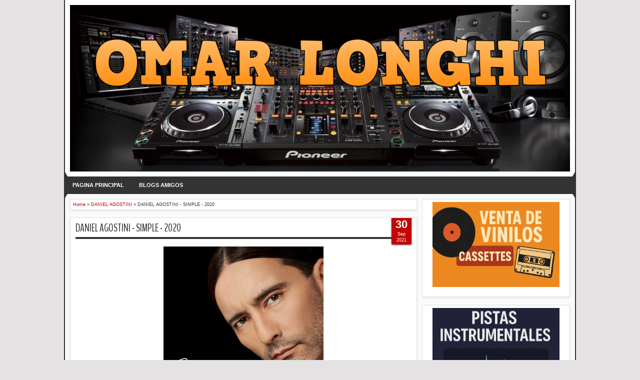

--- FILE ---
content_type: text/javascript; charset=UTF-8
request_url: https://www.omarlonghi.net/feeds/posts/summary/-/DANIEL%20AGOSTINI?max-results=5&orderby=published&alt=json-in-script&callback=jQuery18300649936633086583_1763577718798&_=1763577719842
body_size: 30148
content:
// API callback
jQuery18300649936633086583_1763577718798({"version":"1.0","encoding":"UTF-8","feed":{"xmlns":"http://www.w3.org/2005/Atom","xmlns$openSearch":"http://a9.com/-/spec/opensearchrss/1.0/","xmlns$blogger":"http://schemas.google.com/blogger/2008","xmlns$georss":"http://www.georss.org/georss","xmlns$gd":"http://schemas.google.com/g/2005","xmlns$thr":"http://purl.org/syndication/thread/1.0","id":{"$t":"tag:blogger.com,1999:blog-8579170524390240814"},"updated":{"$t":"2025-11-09T20:40:12.506-03:00"},"category":[{"term":"CUARTETO LEO"},{"term":"SANDRO"},{"term":"LA MONA"},{"term":"CUARTETO IMPERIAL"},{"term":"SANTAMARINA"},{"term":"BERNA"},{"term":"CAMILO SESTO"},{"term":"LOS CANTORES DEL ALBA"},{"term":"CUARTETO DE ORO"},{"term":"LOS ALFILES"},{"term":"DYANGO"},{"term":"DANIEL TORO"},{"term":"JUAN RAMON"},{"term":"JOSE LUIS PERALES"},{"term":"HERALDO BOSIO"},{"term":"ISABEL PANTOJA"},{"term":"JUAN GABRIEL"},{"term":"ORLY"},{"term":"CHEBERE"},{"term":"MANOLO OTERO"},{"term":"JULIO IGLESIAS"},{"term":"LOS WAWANCO"},{"term":"OSVALDO CORAZON GAITAN"},{"term":"ROCIO JURADO"},{"term":"PASTOR LUNA"},{"term":"GIAN FRANCO PAGLIARO"},{"term":"JORGE VELIZ Y LOS SANTIAGUEÑOS DE ORO"},{"term":"LEO DAN"},{"term":"LOS PALMAREÑOS"},{"term":"QUINTETO IMPERIAL"},{"term":"JORGE CAFRUNE"},{"term":"LA BANDA DE CARLITOS"},{"term":"CACHUMBA"},{"term":"CONJUNTO IVOTI"},{"term":"JOSE AUGUSTO"},{"term":"LOS BUKIS"},{"term":"LOS MIRLOS"},{"term":"ARIEL FERRARI"},{"term":"CARLOS RAMON FERNANDEZ"},{"term":"ROCIO DURCAL"},{"term":"SOL NACIENTE"},{"term":"EL CHANGO NIETO"},{"term":"LOS HERMANOS MATTAR"},{"term":"MARIA MARTHA SERRA LIMA"},{"term":"ALDO MONGES"},{"term":"FERNANDO BLADYS"},{"term":"KOLI ARCE"},{"term":"LA BANDA AL ROJO VIVO"},{"term":"ALBERTO TOSAS Y LOS REBELDES"},{"term":"EL GATO PETERS"},{"term":"MONCHITO MERLO"},{"term":"POCHO LA PANTERA"},{"term":"RIKI MARAVILLA"},{"term":"EMMANUEL"},{"term":"JORGE DANIEL"},{"term":"LOS ANGELES NEGROS"},{"term":"LOS CATE"},{"term":"LOS FRONTERIZOS"},{"term":"LOS PASTELES VERDES"},{"term":"PATO C."},{"term":"ALE CEBERIO"},{"term":"CLAUDIO NADAL' L"},{"term":"COCO DIAZ"},{"term":"DANIEL ALTAMIRANO"},{"term":"EL NEGRO ALVAREZ"},{"term":"GRUPO BRYNDIS"},{"term":"JOSE LARRALDE"},{"term":"KALAMA TROPICAL"},{"term":"LEONARDO FAVIO"},{"term":"LOS MOROS"},{"term":"TORMENTA"},{"term":"VARIOS"},{"term":"GILDA"},{"term":"LOS ALTAMIRANOS"},{"term":"TRIO RUBI"},{"term":"KATUNGA"},{"term":"MIGUEL ALEJANDRO"},{"term":"MUSICA PODEROSA"},{"term":"PALITO ORTEGA"},{"term":"POMADA"},{"term":"CARLOS INFANTE"},{"term":"EL NEGRO VIDELA"},{"term":"EXAGERADISIMO"},{"term":"GRUPO SOMBRAS"},{"term":"LOS MIER"},{"term":"LOS RODEÑOS"},{"term":"MARI TRINI"},{"term":"PABLO BRIZUELA"},{"term":"SOLO PARA ENAMORADOS"},{"term":"ABEL IVROUD"},{"term":"ALCIDES"},{"term":"LOS CHARROS"},{"term":"LOS GALOS"},{"term":"LOS TERRICOLAS"},{"term":"LOS VISCONTI"},{"term":"MANTO NEGRO"},{"term":"RODOLFO ZAPATA"},{"term":"SERPENTINA"},{"term":"YULI Y LOS GIRASOLES"},{"term":"ALDO KUSTIN"},{"term":"ALTA TENSION"},{"term":"ANGELA CARRASCO"},{"term":"CHIPOTE"},{"term":"DANIEL LEZICA"},{"term":"ELIO ROCA"},{"term":"LA NUEVA LUNA"},{"term":"LOS GOLPES"},{"term":"LOS HERMANOS CUESTAS"},{"term":"MIGUEL ANGEL ROBLES"},{"term":"NOLBERTO ALKLA"},{"term":"ORLANDO VERA CRUZ"},{"term":"PANCHO ESCALADA"},{"term":"BANDA REGISTRADA"},{"term":"BRONCO"},{"term":"DANIEL AGOSTINI"},{"term":"FABIAN"},{"term":"LA ERA DEL VINILO"},{"term":"LOS ALPES"},{"term":"LOS BONYS"},{"term":"LOS CAIMANES SANTIAGUEÑOS"},{"term":"LOS DEL SUQUIA"},{"term":"LOS LAMAS"},{"term":"LOS PALMERAS"},{"term":"POCHI CHAVEZ"},{"term":"CARLOS MARCHESINI"},{"term":"CHUPETES"},{"term":"CUARTETO PRIMAVERA"},{"term":"DON OSCAR"},{"term":"JEANETTE"},{"term":"KARAOKE"},{"term":"KARINA"},{"term":"LIA CRUCET"},{"term":"LOS 4 PARA EL RITMO"},{"term":"LOS DE SIEMPRE"},{"term":"MARCELO VELIZ"},{"term":"SILVANA DI LORENZO"},{"term":"SUPER GRUPO MANZANA"},{"term":"ADRIAN MAGGI"},{"term":"CANCIONES QUE CREIA OLVIDADAS"},{"term":"CARLOS TORRES VILAS"},{"term":"CHUN - CHULAS"},{"term":"CUARTETO IMPALA"},{"term":"DANIEL MAGAL"},{"term":"DON CHICHO"},{"term":"ELEUTERIO PIGLIAPOCO"},{"term":"HERNAN FIGUEROA REYES"},{"term":"MAURO"},{"term":"PATO.C"},{"term":"RAFAGA"},{"term":"RUBENCITO DAMOLI"},{"term":"SILVESTRE"},{"term":"YACO MONTI"},{"term":"ABEL SORIA"},{"term":"ALEJANDRO VELIZ"},{"term":"ANA GABRIEL"},{"term":"EL FLACO PAILOS"},{"term":"GRUPO MALAGATA"},{"term":"GRUPO OCTUBRE"},{"term":"JUANON LUCERO"},{"term":"LOS 4 SOLES"},{"term":"LOS CAPIS"},{"term":"LOS CHICOS PIRATA"},{"term":"LOS PRINCIPES"},{"term":"OMAR SHANE"},{"term":"ROBERTO RIMOLDI FRAGA"},{"term":"SALVATORE ADAMO"},{"term":"TRIO SAN JAVIER"},{"term":"17 TOP HITS"},{"term":"ADRIAN Y LOS DADOS NEGROS"},{"term":"AMERICO"},{"term":"CACHACAS FAVORITAS"},{"term":"CON LA MUSICA EN LA SANGRE"},{"term":"DOBLE CUARTETO"},{"term":"DON CARLOS"},{"term":"GRUPO FUEGO"},{"term":"JOSE ANGEL TRELLES"},{"term":"JUAN MARCELO"},{"term":"JUAN PARDO"},{"term":"LAS CHICHI"},{"term":"LOS 4 DE CORDOBA"},{"term":"LOS BOHEMIOS"},{"term":"LOS CAFETALES"},{"term":"LOS DE ALBERDI"},{"term":"LOS DEL FUEGO"},{"term":"LOS GUARANIES"},{"term":"LOS LIRIOS DE SANTA FE"},{"term":"LOS TUCU TUCU"},{"term":"MARIMBA"},{"term":"MARY LA DULCE"},{"term":"MUSICA DE LOS 80"},{"term":"RICHARD CLAYDERMAN"},{"term":"CRISTIAN REYNOSO"},{"term":"DAMIAN"},{"term":"DANIELA ROMO"},{"term":"DIEGO OLMOS"},{"term":"FACUNDO SARAVIA"},{"term":"FACUNDO TORO"},{"term":"LISANDRO MARQUEZ"},{"term":"LOS AUTENTICOS PRINCIPES"},{"term":"LOS BOMBOS TEHUELCHES"},{"term":"LOS BRIOS"},{"term":"LOS DIOSES DEL CHAMAME"},{"term":"LOS DORA 2"},{"term":"LOS MAJESTUOSOS DEL CHAMAME"},{"term":"LOS OLIMAREÑOS"},{"term":"LOS QUITAPENAS"},{"term":"MIGUEL FIGUEROA"},{"term":"MUSICA EN LIBERTAD"},{"term":"PEPITO PEREZ"},{"term":"RITMO TROPICAL"},{"term":"RUIDOS EN ESPAÑOL"},{"term":"YURI"},{"term":"AGARRATE CATALINA"},{"term":"BARBARA Y DICK"},{"term":"BARTOLO BELTRAMO"},{"term":"EL LEON DE SANAGASTA"},{"term":"EL MORRO"},{"term":"EL PAMPA CRUZ"},{"term":"FERNANDO DE MADARIAGA"},{"term":"FOTOS"},{"term":"GASPARIN Y SU CONJUNTO"},{"term":"GERMAIN DE LA FUENTE"},{"term":"GUARDIANES DEL AMOR"},{"term":"HELENO"},{"term":"LOS FORASTEROS"},{"term":"LOS MANANTIALES SANTIAGUEÑOS"},{"term":"LOS PRINCIPES DEL COMPAS"},{"term":"MARCELO VELIZ Y LOS TRIGALES"},{"term":"MONICA CRUZ"},{"term":"PANAM"},{"term":"PASION TROPICAL"},{"term":"PELUSA"},{"term":"RONNY"},{"term":"RUIDOS"},{"term":"SERGIO DALMA"},{"term":"SERGIO GALLEGUILLO"},{"term":"SUPER QUINTETO"},{"term":"VANGUARDIA"},{"term":"ALCIDES Y LOS PLAYEROS"},{"term":"ALFREDO ABALOS"},{"term":"ARGENTINISIMA"},{"term":"CACHO BUENABENTURA"},{"term":"CARLITOS ROLAN"},{"term":"CARLOS CIANFERONI"},{"term":"CLAUDIA DE COLOMBIA"},{"term":"DALILA"},{"term":"EDUARDO AVILA"},{"term":"EXPLOSIVOS 70"},{"term":"GERMAIN"},{"term":"GRUPO GREEN"},{"term":"GUITARREROS"},{"term":"GUSTAVO GUICHON"},{"term":"INEDITOS SANTAFESINOS"},{"term":"JUVENTUD 85"},{"term":"LA ONDA"},{"term":"LAS MINIFALDAS"},{"term":"LAS PRIMAS"},{"term":"LOS BYBYS"},{"term":"LOS HECHICEROS"},{"term":"LOS HERMANOS CALVO"},{"term":"LOS LEALES"},{"term":"LOS LINCES"},{"term":"LOS LOCOS DE AMOR"},{"term":"LOS SULTANES"},{"term":"LOS TAITAS"},{"term":"LOS TROPICALES DEL NORTE"},{"term":"MAREJADA"},{"term":"MARIO ALVAREZ QUIROGA"},{"term":"MEGATRACK"},{"term":"MIJARES"},{"term":"MONADA"},{"term":"MUSICA PARA RECORDAR"},{"term":"NESTOR GARNICA"},{"term":"OMAR CERASUOLO"},{"term":"RAPHAEL"},{"term":"SERIE 3X4"},{"term":"ALBERTO ARBIZU"},{"term":"ALMENDRADO"},{"term":"ANDREA DEL BOCA"},{"term":"ANTONIO AGUILAR"},{"term":"BAMBOLE"},{"term":"CARLITOS GIMENEZ"},{"term":"CARMEN FLORES"},{"term":"COCO BANEGAS"},{"term":"CONTRAPUNTO"},{"term":"CUARTETO BACARA"},{"term":"DANIEL CARDOZO"},{"term":"DEMIS ROUSSOS"},{"term":"DON BARTOLO"},{"term":"EL LOCO AMATO"},{"term":"GRUPO KARICIA"},{"term":"GRUPO NEVADA"},{"term":"GRUPO TERNURA"},{"term":"GRUPO TRINIDAD"},{"term":"GRUPO UNO"},{"term":"HORACIO BANEGAS"},{"term":"JAVIER ANIBAL"},{"term":"JOHNNY MENDIZABAL"},{"term":"JORGE ALBERTO SOCCODATO"},{"term":"JORGE CORONA"},{"term":"JOSE FELICIANO"},{"term":"LA CUMBIA"},{"term":"LA MOVIDA TROPICAL"},{"term":"LA RHUMBA"},{"term":"LEONARDO MIRANDA"},{"term":"LO MEJOR DE GAPUL"},{"term":"LOLITA"},{"term":"LOS ANGELES NEGRO"},{"term":"LOS CADIZ"},{"term":"LOS CALCHAKIS"},{"term":"LOS DEL BOHIO"},{"term":"LOS DEL MARANAHO"},{"term":"LOS DINOS"},{"term":"LOS HALCONES TROPICALES"},{"term":"LOS HUAYRAS"},{"term":"LOS NAUFRAGOS"},{"term":"MAGUI OLAVE"},{"term":"MARIO ECHEVERRIA"},{"term":"MOCEDADES"},{"term":"MUSICA PARA AMAR"},{"term":"NATUSHA"},{"term":"PABLO LOZANO"},{"term":"PALOMA SAN BASILIO"},{"term":"PATRICIO EL TIGRE Y SU BANDA"},{"term":"PEDRO Y PABLO"},{"term":"PEPE GALAN"},{"term":"SABROSO"},{"term":"SEXTETO IMPERIAL"},{"term":"TROPITRONIC"},{"term":"VANESSA"},{"term":"VICTOR HEREDIA"},{"term":"5 SENTIDOS"},{"term":"ALEJANDRO JAEN"},{"term":"ALFREDO DE ANGELIS"},{"term":"ALFREDO PITARO"},{"term":"AMANDA MIGUEL"},{"term":"ANGELA LEIVA"},{"term":"BANDA MIX"},{"term":"BERTIN OSBORNE"},{"term":"CACHO GARAY"},{"term":"CANCIONES QUE CREI OLVIDADAS"},{"term":"CARLI JIMENEZ"},{"term":"CARLOS MATA"},{"term":"CESAR BANANA"},{"term":"CUARTETO DANY"},{"term":"CUARTETO LOS RALOS"},{"term":"CUMBIA POP"},{"term":"DANNY CABUCHE"},{"term":"DUO COPLANACU"},{"term":"EDUARDO ADAMO"},{"term":"EL NUEVO QUINTETO"},{"term":"EL SIMBOLO"},{"term":"EL SUPAI DEL CHAMAME"},{"term":"ENRIQUE MAZA"},{"term":"ENRIQUE RODRIGUEZ"},{"term":"FELIPE ANTONIO Y SU CONJUNTO"},{"term":"FM HORIZONTE"},{"term":"GOLPE NORTEÑO"},{"term":"HUGO DIAZ"},{"term":"HUGO MORE Y LOS DULCES"},{"term":"INDUSTRIA NACIONAL"},{"term":"JOSECITO BERARDI"},{"term":"JUAN BAU"},{"term":"JUVENTUD TROPICAL"},{"term":"KARLA"},{"term":"KATRIEL ARGUELLO"},{"term":"LA BANDA"},{"term":"LARBANOIS Y CARRERO"},{"term":"LOS BLUE CAPS"},{"term":"LOS CUATRO SOLES"},{"term":"LOS DEL GUALEYAN"},{"term":"LOS DESTELLOS"},{"term":"LOS EXTRAÑOS"},{"term":"LOS INDIOS TACUNAU"},{"term":"LOS PAYADORES"},{"term":"LOS PUNTOS"},{"term":"LOS SOÑADORES"},{"term":"LOS ZARZA"},{"term":"LUIS AGUILE"},{"term":"MANOELLA TORRES"},{"term":"MANUEL ALEJANDRO"},{"term":"MARCELO MIRAGLIA"},{"term":"MIS VIEJITOS PIOLAS"},{"term":"PABLO BELEN Y SUS IRACUNDOS"},{"term":"PAQUITA LA DEL BARRIO"},{"term":"PASTORA SOLER"},{"term":"PIRUCHO"},{"term":"QUINTETO IMPERIO"},{"term":"RAFAEL ROSSI"},{"term":"RAFFAELLA CARRA"},{"term":"RAUL PALMA"},{"term":"ROQUE NARVAJA"},{"term":"ROSAMEL ARAYA"},{"term":"RUBEN ALBERTO BENEGAS"},{"term":"SIETE LUNAS"},{"term":"SONORA DANY"},{"term":"TAMBO TAMBO"},{"term":"TINA CHARLES"},{"term":"TOMAS TUTU CAMPOS"},{"term":"TRIGO VERDE"},{"term":"TROCHA ANGOSTA"},{"term":"UBER AMATO"},{"term":"VICTOR VELAZQUEZ"},{"term":"VIOLETA RIVAS"},{"term":"WALTER OLMOS"},{"term":"14 HOT HITS"},{"term":"2X1"},{"term":"AGUA BRAVA"},{"term":"ALFONSO PAHINO"},{"term":"ANA CIRRE"},{"term":"ANDREA TEICHER"},{"term":"ANDRES EL ANGEL CATAMARQUEÑO"},{"term":"ARMANDO MANZANERO"},{"term":"ATAHUALPA YUPANQUI"},{"term":"BADI"},{"term":"BOCA JUNIORS"},{"term":"CANCIONES DE AMOR"},{"term":"CANDELA"},{"term":"CARLOS TORRES VILA"},{"term":"CHUNO GONZALEZ"},{"term":"CLAUDIO TOLEDO"},{"term":"CRIS MANZANO"},{"term":"CUARTETO LOS 100 MEJORES"},{"term":"DALE QUE VA"},{"term":"DANIELITO"},{"term":"DESTAPADOS"},{"term":"EDUARDO MELIAN"},{"term":"EL CHINITO"},{"term":"EL CLAN PROPICAL"},{"term":"EL PAMPA OBERA"},{"term":"ENRIQUE ESPINOSA"},{"term":"FELICIANO BRUNELLI"},{"term":"FOLKLORE"},{"term":"FOLKLORE ARGENTINO"},{"term":"FRUTILLA"},{"term":"GABY FOFO Y MILIKI"},{"term":"GISSELLA"},{"term":"GRANIZO ROJO"},{"term":"GRUPO GALAXIA"},{"term":"GRUPO RED"},{"term":"JESUS ADRIAN ROMERO"},{"term":"JOHNY MENDIZABAL"},{"term":"JORGE FALCON"},{"term":"JULIO VACA CHICHARRON"},{"term":"JUNIOR EXPRESS"},{"term":"KIKO Y KAKO"},{"term":"LA CHACARERATA SANTIAGUEÑA"},{"term":"LA MAXIMA"},{"term":"LA MUSICA DE MESA DE NOTICIAS"},{"term":"LA ROSA"},{"term":"LA SONORA BONITA"},{"term":"LOS ANGELES AZULES"},{"term":"LOS ANGELES DEL ROCK"},{"term":"LOS DEL RIO"},{"term":"LOS DEL TROPICO"},{"term":"LOS GATOS"},{"term":"LOS GRILLOS"},{"term":"LOS LIRIOS COLOMBIANOS"},{"term":"LOS LUCEROS DEL VALLE"},{"term":"LOS PRADOS"},{"term":"LOS PRINCIPES DE LA GUARACHA"},{"term":"LOS SACHEROS"},{"term":"LOS TATU"},{"term":"LOS TROPY"},{"term":"MAGNETO"},{"term":"MAJESTUOSO"},{"term":"MARCELO AGUERO"},{"term":"MARCOS Y HUGO"},{"term":"MARIANO OSORIO"},{"term":"MARIO PINO"},{"term":"MARITO CORIA"},{"term":"MARTIN PAZ"},{"term":"MEDIA NARANJA"},{"term":"MEDIALUNAS"},{"term":"MILIKI"},{"term":"NACHO Y DANIEL"},{"term":"NICO MATTIOLI"},{"term":"NORMA Y SU CUARTETO"},{"term":"OSCAR ATHIE"},{"term":"OSCAR LUCARELLI"},{"term":"OSVALDO PUGLIESE"},{"term":"PABLO ABRAIRA"},{"term":"PAOLA ARIAS"},{"term":"PATRICIO MARQUEZ"},{"term":"PECOS"},{"term":"PISTAS REALES"},{"term":"QUICO"},{"term":"RAMON AYALA"},{"term":"RICHARD SOLEDAD"},{"term":"ROBERTO LIVI"},{"term":"RODRIGO GASTON"},{"term":"RUBEN JUAREZ"},{"term":"SABADO FIESTA"},{"term":"SANDUNGA"},{"term":"SAPO CATIVA"},{"term":"SAUL HUENCHUL"},{"term":"SELENA"},{"term":"TANGALANGA"},{"term":"TERESA PARODI"},{"term":"TROPI HITS"},{"term":"TROPICALISIMA"},{"term":"TYAGO GRIFFO"},{"term":"VIA LIBRE"},{"term":"ZAMBA QUIPILDOR"},{"term":"30 Y PICO"},{"term":"A TODO RITMO"},{"term":"ABRACADABRA"},{"term":"ADELANTOS CUARTETEROS"},{"term":"ALBERTO CORTEZ"},{"term":"ALDO GUIBOVICH Y SUS PASTELES VERDES"},{"term":"ALERO QUICHUA SANTIAGUEÑO"},{"term":"ALMA DE LUNA"},{"term":"ALMENDRA"},{"term":"AMELITA BALTAR"},{"term":"ANA BARBARA"},{"term":"ARIEL RAMIREZ"},{"term":"ARRASANDO"},{"term":"ARTURO PUIG"},{"term":"BANDA DESTAPADOS"},{"term":"BRIGADA REBELDE"},{"term":"CACHITO LOPEZ"},{"term":"CANTO 4"},{"term":"CAPUCHON GONZALEZ"},{"term":"CARLOS CABRAL"},{"term":"CARLOS MOLINA"},{"term":"CARLOS SANCHEZ"},{"term":"CARLOS SUAREZ"},{"term":"CHANGO SPASIUK"},{"term":"COCO GOMEZ"},{"term":"CUARTETEANDO"},{"term":"CUARTETO FORMIDABLE"},{"term":"CUARTETO POPULAR"},{"term":"CUARTETO RUANA"},{"term":"DARIO"},{"term":"DIEGO RIOS"},{"term":"DIEGO VERDAGUER"},{"term":"DISCOTECH"},{"term":"DOÑA JOVITA"},{"term":"EDDIE SIERRA"},{"term":"EL CHANGO JUAREZ"},{"term":"EL CLUB DEL CLAN"},{"term":"EL CUARTETAZO"},{"term":"EL GAUCHO BATARAZ"},{"term":"EL GAUCHO DE NOGOYA"},{"term":"EL GAUCHO TALAS"},{"term":"EL INDIO BARES"},{"term":"EL NEGRO PALMA"},{"term":"EL PEPO"},{"term":"EL SUPER QUINTETO"},{"term":"EL TANO ROMERO"},{"term":"ELIO"},{"term":"ESTELA RAVAL"},{"term":"FACUNDO CABRAL"},{"term":"GEORGIE DANN"},{"term":"GRECO"},{"term":"GRETTA"},{"term":"GRUPO ACEITUNA"},{"term":"GRUPO ALEGRIA"},{"term":"GRUPO CALI"},{"term":"GRUPO KARAKOL"},{"term":"GRUPO PINTADO"},{"term":"GRUPO SENIOR"},{"term":"GRUPO SOL"},{"term":"HECHIZO DE AMOR"},{"term":"HECTOR PASTORCITO LUNA"},{"term":"HUELLA PAMPA"},{"term":"HUGO GIMENEZ  AGUERO"},{"term":"HUGO TORRES"},{"term":"ISABELITA"},{"term":"IVAN"},{"term":"JAMBAO"},{"term":"JAVIER BROCHERO"},{"term":"JERONIMO"},{"term":"JOSE LUIS CHECHO FONTANA"},{"term":"JUAN ANTONIO"},{"term":"JUAN CRUZ"},{"term":"JUAN DE DIOS"},{"term":"JUAN Y JUAN"},{"term":"JULIAN BURGOS"},{"term":"KABALA"},{"term":"LA 351"},{"term":"LA BARRA"},{"term":"LA BARRA DE LA ARAÑA"},{"term":"LA MAQUINA KUARTETERA"},{"term":"LA SUPER DISCOTECA"},{"term":"LAFAYETTE"},{"term":"LALO Y LOS DESCALZOS"},{"term":"LAS VOCES DE ORAN"},{"term":"LAURA LEON"},{"term":"LAZARO MORENO"},{"term":"LEANDRO LOVATO"},{"term":"LO MEJOR DE GAPUL MAXI VERSIONES"},{"term":"LOS 4 DE SALTA"},{"term":"LOS BOY'S"},{"term":"LOS CALIGARIS"},{"term":"LOS CANTORES DE SALAVINA"},{"term":"LOS CHAKALES"},{"term":"LOS CHICOS"},{"term":"LOS CHICOS MALOS"},{"term":"LOS CONTINENTALES"},{"term":"LOS DE BARBACENA"},{"term":"LOS DE MAILIN"},{"term":"LOS DEL PALMAR"},{"term":"LOS DESCALZADOS"},{"term":"LOS HERMANOS CARDOZO"},{"term":"LOS HERMANOS JIMENEZ"},{"term":"LOS HERMANOS TOLEDO"},{"term":"LOS LUCEROS COLOMBIANOS"},{"term":"LOS NOCHEROS DE ANTA"},{"term":"LOS PANCHOS"},{"term":"LOS PLAYEROS"},{"term":"LOS PRIMAVERALES"},{"term":"LOS REYES DEL CHAMAME"},{"term":"LOS SANTIAGUEÑOS DE ORO"},{"term":"LOS SIN NOMBRE"},{"term":"LOS TABATINGAS"},{"term":"LUCHO MUÑOZ"},{"term":"LUIS SALINAS"},{"term":"MARCELO DUPRE"},{"term":"MARCOS ONTIVERO"},{"term":"MARIANO MORENO"},{"term":"MARIO LUIS"},{"term":"MARIO MILITO"},{"term":"MARRONE"},{"term":"MIGUEL MARTIN"},{"term":"MONTANA"},{"term":"MONTECRISTO"},{"term":"MUSICA PARA RADIO"},{"term":"NICOLA DI BARI"},{"term":"NOEL SOTO"},{"term":"OMAR MORENO PALACIOS"},{"term":"ONDA SABANERA"},{"term":"ORLANDO DIAZ"},{"term":"ORLANDO NETTI"},{"term":"PABLO RUIZ"},{"term":"PADRE MARIO"},{"term":"PANCHO FIGUEROA"},{"term":"PARA EL DIA DE LA MADRE"},{"term":"PARADISE DANCE"},{"term":"PARCHIS"},{"term":"PASAPORTE"},{"term":"PEDRITO FERNANDEZ"},{"term":"PEPO LARA"},{"term":"QUITAPENAS"},{"term":"RAINBOW"},{"term":"RAMA Y SU COMBO"},{"term":"REMIGIO ULLA"},{"term":"REVELACION ANDINA"},{"term":"RICHAR CLAYDERMAN"},{"term":"ROBERTO GOYENECHE"},{"term":"ROBERTO YANES"},{"term":"ROCK NACIONAL"},{"term":"ROCK NACIONAL LA COLECCION"},{"term":"RODOLFO AICARDI"},{"term":"ROGER CAMPANA"},{"term":"SANDRO GOMEZ"},{"term":"SANDY \u0026 PAPO"},{"term":"SANGRE NUEVA"},{"term":"SEBASTIAN DISCOGRAFIA COMPLETA"},{"term":"SEDUCIDAS Y ABANDONADAS"},{"term":"SERGIO FACHELLI"},{"term":"SIMONE"},{"term":"SUPER DISCO"},{"term":"TINTA ROJA"},{"term":"TRABUCCO LOS BRAVOS"},{"term":"TROPICALISSIMO"},{"term":"TRU LA LA"},{"term":"TULIO ENRIQUE LEON"},{"term":"ULISES BUENO"},{"term":"URIEL LOZANO"},{"term":"VIELMETTI Y SU COMBO"},{"term":"WALDO DE LOS RIOS"},{"term":"ZALAZAR"},{"term":"ZUNAMY"},{"term":"14 EXITOS DEL VERANO"},{"term":"A DOS VELAS"},{"term":"ADN"},{"term":"ADRIANA"},{"term":"AGRUPACION 98"},{"term":"AGUSTIN MAGALDI"},{"term":"AGUSTIN PANTOJA"},{"term":"ALAIN DEBRAY"},{"term":"ALAZAN"},{"term":"ALBERTO OVIEDO"},{"term":"ALDO Y SUS PASTELES VERDES"},{"term":"ALFREDO ZITARROSA"},{"term":"AMBOE"},{"term":"AMOR CON RITMO"},{"term":"ANDRES Y LA BANDA PLATA"},{"term":"ANTONIO TORMO"},{"term":"AÑOS 90"},{"term":"BANDA IMPULSO"},{"term":"BANDA TORO"},{"term":"BIENVENIDO CARDENAS"},{"term":"BOVEA Y SUS VALLENATOS"},{"term":"BRIGADA"},{"term":"CACHITO AGUIRRE"},{"term":"CALABROMAS"},{"term":"CAPABLANCA"},{"term":"CARLITOS BALA"},{"term":"CARLOS CARABAJAL"},{"term":"CECILIA"},{"term":"CELESTE Y BLANCO"},{"term":"CELIA CRUZ"},{"term":"CHACHO SANTA CRUZ"},{"term":"CHAPARRAL"},{"term":"CHARLIE ZAA"},{"term":"CHICO NOVARRO"},{"term":"CHISPITA"},{"term":"CHOCLITO Y EL GRUPO CEREZA"},{"term":"CLAN MIX"},{"term":"CLAN TROPICAL"},{"term":"CLASIQUEROS"},{"term":"CLAUDIO AGRELO"},{"term":"CLAUDIO TORO"},{"term":"COLLAGE"},{"term":"COMMANCHE"},{"term":"CONJUNTO BACARA"},{"term":"CUARTETO BOROM BOM BOM"},{"term":"CUARTETO CONTINENTAL"},{"term":"CUARTETO DEL BUENO"},{"term":"CUARTETO FUEGO"},{"term":"CUARTETO GIGANTE"},{"term":"CUARTETO REAL"},{"term":"CUMBIAS DEL RECUERDO"},{"term":"CUORE"},{"term":"DANIEL SANTACRUZ"},{"term":"DEMETRIO EL GAUCHO CUARTETERO"},{"term":"DESTINO SAN JAVIER"},{"term":"DISCOMIX"},{"term":"DONALD"},{"term":"EDUARDO FRANCO Jr"},{"term":"EL CHAVO DEL 8"},{"term":"EL COMBO 10"},{"term":"EL COTO"},{"term":"EL CUARTETO POPULAR"},{"term":"EL INDIO ROJAS"},{"term":"EL NUEVO CUARTETO"},{"term":"EL PODEROSO CARRIZO"},{"term":"EL REMIXERO"},{"term":"EL REQUINTETO"},{"term":"EL RESTO"},{"term":"EL SUCESO"},{"term":"EL SUPPER DE ORO"},{"term":"EL TURCO JULIO"},{"term":"EL TURCO SALOMON"},{"term":"ELVIS CRESPO"},{"term":"EMILCE"},{"term":"EMILIANO"},{"term":"EMILIANO ZERBINI"},{"term":"EUGENIA QUEVEDO"},{"term":"EURODISC"},{"term":"FAUSTO PAPETTI"},{"term":"FEDRA Y MAXIMILIANO"},{"term":"FESTIVAL DE EXITOS"},{"term":"FIESTA MUSICAL"},{"term":"FRANCO SIMONE"},{"term":"GERALDINE"},{"term":"GERARDO PEYRANO"},{"term":"GERMAN EL HERMOSO"},{"term":"GIGANTES"},{"term":"GRUPO ASTRAL"},{"term":"GRUPO CICLON"},{"term":"GRUPO FRESCURA"},{"term":"GRUPO GUATAMBO"},{"term":"GRUPO LASER"},{"term":"GRUPO LIRIS"},{"term":"GRUPO MARAVILLA"},{"term":"GRUPO MAROYU"},{"term":"GRUPO PIMIENTA"},{"term":"GUALICHO"},{"term":"GUILLERMO GUIDO"},{"term":"HABANA COMBO"},{"term":"HERALDO"},{"term":"HERNAN RODRIGUEZ"},{"term":"HUGUITO FLORES EL SUPER"},{"term":"I POOH"},{"term":"IAN SIMMONS"},{"term":"IMPULSO"},{"term":"ISMAEL SERRANO"},{"term":"IVONNE AVILEZ"},{"term":"JAVIER SOLIS"},{"term":"JIVE BUNNY"},{"term":"JOSE CURBELO"},{"term":"JUAN EDUARDO"},{"term":"JUAN GABRIEL Y ROCIO DURCAL"},{"term":"JUAN OSCAR BRUGNARA"},{"term":"JULIO JARAMILLO"},{"term":"JULIO SANDIEGO"},{"term":"JULIO SOSA"},{"term":"JUNCO"},{"term":"KARINA CRUCET"},{"term":"KAROLINA"},{"term":"LA 2001"},{"term":"LA BANDA DE COKY"},{"term":"LA BANDA DEL TURCO"},{"term":"LA BANDA IMPULSO"},{"term":"LA BOMBA"},{"term":"LA CHILINDRINA"},{"term":"LA COPLA"},{"term":"LA DELIO VALDEZ"},{"term":"LA FUERZA JOVEN"},{"term":"LA GROZA"},{"term":"LA JUNTA"},{"term":"LA KONGA"},{"term":"LA MEGA BANDS"},{"term":"LA SOCIEDAD"},{"term":"LA SONORA DE BRUNO ALBERTO"},{"term":"LA SONORA MALECON"},{"term":"LA SUPER BANDA"},{"term":"LA YUNTA"},{"term":"LAS PEPONAS"},{"term":"LATINOS"},{"term":"LAUREANO BRIZUELA"},{"term":"LENTOS DE LOS 80"},{"term":"LILA DOWNS"},{"term":"LO MEJOR DEL AÑO"},{"term":"LORENA JIMENEZ"},{"term":"LOS 3 DEL RIO"},{"term":"LOS 5 DEL RITMO"},{"term":"LOS AVELINOS"},{"term":"LOS BAMBIS"},{"term":"LOS BRINCOS"},{"term":"LOS BROTHERS"},{"term":"LOS CANTORES DE SANTA CECILIA"},{"term":"LOS CAU"},{"term":"LOS CHANGOS"},{"term":"LOS CHAQUE'S"},{"term":"LOS CONSAGRADOS"},{"term":"LOS CRIOLLOS DE SALADAS"},{"term":"LOS CRISTALES"},{"term":"LOS CRISTALES DEL CHAMAME"},{"term":"LOS DE CORDOBA"},{"term":"LOS DE SALTA"},{"term":"LOS DIAMANTES SANTIAGUEÑOS"},{"term":"LOS EVERES"},{"term":"LOS EXITOS DEL AMOR"},{"term":"LOS FABRIS"},{"term":"LOS FERRARI"},{"term":"LOS FIESTEROS"},{"term":"LOS GORILAS"},{"term":"LOS HERMANOS ABALOS"},{"term":"LOS HERMANOS JUGO"},{"term":"LOS LARAS"},{"term":"LOS OSITOS DE PELUCHE"},{"term":"LOS PARRANDEROS"},{"term":"LOS PATRICIOS"},{"term":"LOS PRIMEROS DEL RANKING"},{"term":"LOS ROJAS"},{"term":"LOS SHERIFF"},{"term":"LOS TEKIS"},{"term":"LOS TOTORA"},{"term":"LOS TROPICALES DEL RITMO"},{"term":"LOS TROTES"},{"term":"LOS TROVADORES DE CUYO"},{"term":"LOS WARAHUACO"},{"term":"LUCIA CERESANI"},{"term":"LUIS ANGEL"},{"term":"LUIS GARDEY"},{"term":"LUIS LANDRISCINA"},{"term":"LUIS ORNELAS"},{"term":"MAGIA TROPICAL"},{"term":"MANTRA"},{"term":"MANUELA BRAVO"},{"term":"MARCELO ALEJANDRO"},{"term":"MARCELO TOLEDO"},{"term":"MARCO DE ARGENTINA"},{"term":"MARIA CONCHITA ALONSO"},{"term":"MARIA CREUZA"},{"term":"MARIA ELENA WALSH"},{"term":"MARIACHIS AVENTUREROS"},{"term":"MARILINA ROSS"},{"term":"MARIO DEVALIS"},{"term":"MAURO REY"},{"term":"MEGA TRACK"},{"term":"MENSAJEROS DEL AMOR"},{"term":"MILTON PINO"},{"term":"MITO HERRERA"},{"term":"MULA RENGA"},{"term":"MUSICA JOVEN"},{"term":"MYRIAN HERNANDEZ"},{"term":"NACHO"},{"term":"NAHUEL PENNISI"},{"term":"NELSON NED"},{"term":"NICOLAS DE ANGELIS"},{"term":"NICOLAS PEYRAC"},{"term":"NOCHE DE BRUJAS"},{"term":"OMAR MOLLO"},{"term":"OMEGA"},{"term":"ORGANIZACION X"},{"term":"ORO Y LA TEQUILA"},{"term":"ORQUESTA VARELA VARELITA"},{"term":"PABLITO RUIZ"},{"term":"PABLO MILANES"},{"term":"PABLO TAMAGNINI"},{"term":"PABLO ZARZA"},{"term":"PACO STANLEY"},{"term":"PANCHO Y LA SONORA COLORADA"},{"term":"PANDORA"},{"term":"PARA ESTAR CON VOS"},{"term":"PASTOR DE LOS SANTOS"},{"term":"PEDRO VARGAS"},{"term":"PEPE PEREYRA Y LOS BANDIDOS"},{"term":"PIBES CHORROS"},{"term":"PICHI LANDI"},{"term":"POPO GIAVENO"},{"term":"Q LOKURA"},{"term":"QUINTETO LOS RALOS"},{"term":"QUINTETO MANZANARES"},{"term":"QUIROGA LARRETA"},{"term":"RABITO"},{"term":"RAMONA GALARZA"},{"term":"RICARDO REVALTA"},{"term":"RINCON SANTAFESINO"},{"term":"ROBERTO AYRALA"},{"term":"ROBERTO VICARIO"},{"term":"RODOLFO ALCHOURRON"},{"term":"ROMEO SANTOS"},{"term":"RUBEN MATTOS"},{"term":"RUBEN PATAGONIA"},{"term":"RUBEN SENSACION CITTERIO"},{"term":"SABU"},{"term":"SANDRO BANDALA"},{"term":"SEBASTIAN MENDOZA"},{"term":"SEFERINO TORRES"},{"term":"SERGIO RIVAS"},{"term":"SHAILA DURCAL"},{"term":"SHOCKING BLUE"},{"term":"SUEÑO AZUL"},{"term":"SUPER INSTRUMENTAL"},{"term":"SUPERMERK2"},{"term":"TAYO"},{"term":"TECHNOTRONIC"},{"term":"TECO Y SUS LEGUEROS"},{"term":"TITO SEGURA"},{"term":"TONY LANDA"},{"term":"TOTO CUTUGNO"},{"term":"TRIO GALLETA"},{"term":"VARRILETE COSMICO"},{"term":"VERDE 70"},{"term":"VICENTE FERNANDEZ"},{"term":"VICTOR MANUEL"},{"term":"VICTOR QUINTEROS"},{"term":"VIOLETA"},{"term":"100% CUARTETO CORDOBES"},{"term":"14 EXITOS DEL OTOÑO"},{"term":"15 BALAZOS"},{"term":"17 TOP LENTOS"},{"term":"60 MINUTOS DE CUARTETO"},{"term":"A BAILAR A BAILAR"},{"term":"ADELANTOS"},{"term":"AGRUPACION 70"},{"term":"AGRUPACION CHIHUAHUA"},{"term":"AGRUPACION DE ACORDEONISTAS"},{"term":"AGRUPACION MARILYN"},{"term":"AGRUPACION TROPICAL"},{"term":"AL BANO Y ROMINA POWER"},{"term":"ALAIN DELON"},{"term":"ALAMO"},{"term":"ALAMO Y LOS DULCES"},{"term":"ALAS"},{"term":"ALBERT HAMMOND"},{"term":"ALBERTO MERLO"},{"term":"ALDO CASTELLI"},{"term":"ALDO Y SUS TROPICANOS"},{"term":"ALEJANDRO RIVERO OSIRIS"},{"term":"ALUVION"},{"term":"ALVARO TORRES"},{"term":"AMERICA ADENTRO"},{"term":"AMERICANOS ESPECIALES"},{"term":"AMERICANOS THE LUXE"},{"term":"AMOR TROPICAL"},{"term":"ANGEL VARGAS"},{"term":"ANGIE"},{"term":"ANGOMANIA"},{"term":"ANIBAL TROILO"},{"term":"ANICETO MOLINA"},{"term":"ANTEOJITO"},{"term":"ANTONIO RIOS"},{"term":"ARGENTINA ES NUESTRO HOGAR"},{"term":"ARIEL CARREÑO"},{"term":"ARIEL EL PRINCIPE"},{"term":"ARIENZO"},{"term":"ASPEN CLASSIC"},{"term":"BACCHELLI"},{"term":"BAD BOYS BLUES"},{"term":"BAILANDO CON PISO E TIERRA"},{"term":"BAILANDO EN LOS 80"},{"term":"BANDA ILUSION"},{"term":"BANDA LEONARD"},{"term":"BANDA ORIGINAL COLOMBIA"},{"term":"BANDA REBELDE"},{"term":"BANDA RUBINHO"},{"term":"BASILIO"},{"term":"BERNA CRESPIN"},{"term":"BESO NEGRO"},{"term":"BETO FERNAN"},{"term":"BIENVENIDOS"},{"term":"BOLUDEOMIX"},{"term":"BRAVO"},{"term":"BRAZILIAN TROPICAL"},{"term":"BRIAN"},{"term":"CABALA"},{"term":"CAMILA CABELLO"},{"term":"CAMPEDRINOS"},{"term":"CANTO LEGUERO"},{"term":"CARAVANA"},{"term":"CARLITOS JUNIOR'S"},{"term":"CARLOS ALBERTO TALAS"},{"term":"CARLOS DI FULVIO"},{"term":"CARLOS FLORES"},{"term":"CARLOS JAVIER BELTRA"},{"term":"CASANOVAS"},{"term":"CATAMARCA TRES"},{"term":"CHARLES AZNAVOUR"},{"term":"CHILI"},{"term":"CHIQUICHA"},{"term":"CHIQUINO Y SU MARAVILLA"},{"term":"CLAUDIO BAGLIONI"},{"term":"CLAUDIO BASSO"},{"term":"CLEMENTE MORALES"},{"term":"COMANCHE"},{"term":"COMBO SALAMANDRA"},{"term":"COMPILADOS"},{"term":"CONJUNTO CARIBU"},{"term":"CONJUNTO JUVENIL DANTE MENDAÑA"},{"term":"CONJUNTO ÑANDUBAY PORA"},{"term":"CONTAGIO"},{"term":"COPAK'BANA"},{"term":"COSMETICOS"},{"term":"COSQUIN"},{"term":"CREMA DE AMOR"},{"term":"CRIOLLISIMA"},{"term":"CRISTIAN AMATO"},{"term":"CRISTIAN CORONEL"},{"term":"CUARTETAZO"},{"term":"CUARTETO ALAS"},{"term":"CUARTETO ALEGRIA"},{"term":"CUARTETO CORAZON"},{"term":"CUARTETO DE FUEGO"},{"term":"CUARTETO GUARDIA VIEJA"},{"term":"CUARTETO HORTENSIA"},{"term":"CUARTETO JUVENTUD"},{"term":"CUARTETO LEONAR"},{"term":"CUARTETO LOS PORTEÑITOS"},{"term":"CUARTETO MADRIGAL"},{"term":"CUARTETO OMAR"},{"term":"CUARTETO PERICO"},{"term":"CUARTETO PÁLAIS DE GLACE"},{"term":"CUARTETO RETRO"},{"term":"CUARTETO ROYAL"},{"term":"CUARTETO UNIVERSAL"},{"term":"CUARTETOS DEL RECUERDO"},{"term":"CUARTETOS LENTOS"},{"term":"CUMBIA SONIDERA"},{"term":"CUMBIAS ARGENTINA REMIX"},{"term":"CUMBIAS EXITOS ENGANCHADOS"},{"term":"CYCLOS"},{"term":"DAMIAN CORDOBA"},{"term":"DAMIAN EL PIBE 10"},{"term":"DANCE FLOOR"},{"term":"DANCER SPEED CENTER"},{"term":"DANCING IN THE SPACE"},{"term":"DANNY DANIEL"},{"term":"DANNY PECCI"},{"term":"DANY HOYOS"},{"term":"DARIO FABIAN"},{"term":"DARIO Y EL GRUPO ANGORA"},{"term":"DAVID BOLZONI"},{"term":"DIA DE LAS MADRE"},{"term":"DIABLEROS DE ORAN"},{"term":"DIABLO"},{"term":"DIEGO SABATINI"},{"term":"DIEGO SABATTINI"},{"term":"DISCAZO NORTEÑO"},{"term":"DISCO BABY"},{"term":"DISCO SUMMER"},{"term":"DISCO TOP HITS"},{"term":"DJ TAO"},{"term":"DJ YACARE"},{"term":"DOMINGOS ESTUDIANTILES"},{"term":"DON PEDRO CHAMAME"},{"term":"DUO SUAREZ PALOMO"},{"term":"EL AGITE"},{"term":"EL BETO MOYA"},{"term":"EL CHANGO PUEBLO MOLINA"},{"term":"EL CHAQUEÑO PALAVECINO"},{"term":"EL CHAÑARCITO"},{"term":"EL CONTINUADO DE CUMBIAS"},{"term":"EL CUARTETO RETRO"},{"term":"EL GAUCHOBATARAZ"},{"term":"EL GRECO"},{"term":"EL KLAN"},{"term":"EL MARATON DE LA RISA"},{"term":"EL MATI CUARTETO"},{"term":"EL MEJOR DISCO DE LOS 70"},{"term":"EL MONO RELOJERO"},{"term":"EL NEGRO PAEZ"},{"term":"EL PATIO DE ROQUESITO"},{"term":"EL PATITO FEO"},{"term":"EL QUINTETO DE ORO"},{"term":"EL SELLO"},{"term":"EL SIGNO"},{"term":"EL SOLDADO CHAMAME"},{"term":"EL SULTAN NOVELA"},{"term":"EL TANO MARCHETTI"},{"term":"EL TURCO OLIVA"},{"term":"ELECTRICITY"},{"term":"ELENA ROGER"},{"term":"ELIANNA"},{"term":"EMILIANO CARDOZO"},{"term":"EMILIANO ZAPATA"},{"term":"EMILIO JOSE"},{"term":"ENCUENTRO"},{"term":"ENRIQUE CEJAS"},{"term":"ENRIQUE IGLESIAS"},{"term":"ENRIQUE MAZA Y LA VERDADERA"},{"term":"EPIDEMIA"},{"term":"ESPERANZA MIA"},{"term":"ESTELA RAVAL Y LOS 5 LATINOS"},{"term":"EXPLOSION TROPICAL"},{"term":"EXTRAÑANDOTE"},{"term":"EYDIE GORME"},{"term":"EZEQUIEL"},{"term":"FABULA"},{"term":"FANTASIA COLOMBIANA"},{"term":"FELIZ DOMINGO PARA LA JUVENTUD"},{"term":"FERNANDO Y EL SUPER QUINTETO"},{"term":"FERNE COLA Y CUARTETO"},{"term":"FIESTA 97"},{"term":"FIESTA DE CUARTETOS"},{"term":"FIESTA DEL CUARTETO RETRO"},{"term":"FIESTA EN CASA"},{"term":"FIESTA FIESTA"},{"term":"FIESTA TROPICAL"},{"term":"FOLKLORE PARA TODOS"},{"term":"FOREVER HITS"},{"term":"FORTALEZA TROPICAL"},{"term":"FRANCISCO"},{"term":"FRANCISCO CANARO"},{"term":"FRANCO ARROYO"},{"term":"FRANCO BARRIONUEVO"},{"term":"GABI FOFO Y MILIKI"},{"term":"GABRIEL MORALES"},{"term":"GALERA"},{"term":"GAMUZA"},{"term":"GERALD PIZZIO"},{"term":"GERARDO Y LA CAMPEONA"},{"term":"GERMAN GASTON ALVAREZ Y LA CHUECA"},{"term":"GILDO DE FREITAS"},{"term":"GINAMARIA HIDALGO"},{"term":"GRAMMY'S GREATEST MOMENTS"},{"term":"GRUPO 5"},{"term":"GRUPO ACENTO"},{"term":"GRUPO BURBUJAS"},{"term":"GRUPO CALLADO"},{"term":"GRUPO DULZURA"},{"term":"GRUPO GATILLO"},{"term":"GRUPO IMPERIAL"},{"term":"GRUPO KORAJE"},{"term":"GRUPO MAGIA"},{"term":"GRUPO NACARITA"},{"term":"GRUPO NICHE"},{"term":"GRUPO RAYO"},{"term":"GRUPO SAFARI"},{"term":"GRUPO SENSACION"},{"term":"GRUPO TORRENTE"},{"term":"GRUPO ZARABANDA"},{"term":"GUARACHAS SANTIAGUEÑAS"},{"term":"GUILLERMO FERNANDEZ"},{"term":"GUISELA SANTA CRUZ"},{"term":"HA ASH"},{"term":"HECTOR GAGLIARDI"},{"term":"HERNALDO"},{"term":"HERNALDO ZUNIGA"},{"term":"HIMNOS Y MARCHAS ARGENTINAS"},{"term":"HIT SOUND 15"},{"term":"HORACIO GUARANY"},{"term":"HUGO DANTE"},{"term":"HUGO NIKEL"},{"term":"ICEBERG DEL SUR"},{"term":"ILEGALES"},{"term":"INCREIBLE"},{"term":"INDIOS"},{"term":"INDIOS DE AHORA"},{"term":"JACI VELASQUEZ"},{"term":"JACOBO"},{"term":"JAIRO"},{"term":"JAZZY MEL"},{"term":"JESSIE"},{"term":"JESUS MARIA"},{"term":"JOANNA"},{"term":"JOHNNY MATHIS"},{"term":"JOHNY TOLENGO"},{"term":"JORGE FANDERMOLE"},{"term":"JORGE LUIS"},{"term":"JORGE ROJAS"},{"term":"JORGE TISERA"},{"term":"JORGE VAZQUEZ"},{"term":"JOSE JOSE KARAOKE"},{"term":"JOSE MARIA NAPOLEON"},{"term":"JOSE YANACON"},{"term":"JUAN CAMACHO"},{"term":"JUAN D"},{"term":"JUAN ENRIQUE JURADO"},{"term":"JUAN MANUEL EL HUACHANERO"},{"term":"JUANCITO Y SU CONJUNTO"},{"term":"JUJEÑOS"},{"term":"JULIA GRACIELA"},{"term":"JULIO GALLEGO"},{"term":"JUNIOR"},{"term":"JUVENIL ALEGRIA"},{"term":"KARIOMA"},{"term":"KIMBARA"},{"term":"KING AFRICA"},{"term":"KORAJE"},{"term":"LA BANDA A PURA PASION"},{"term":"LA BANDA DE PAJARITO"},{"term":"LA BANDA DIEZ"},{"term":"LA BANDA DURA"},{"term":"LA BARRA DE LA CONEJA"},{"term":"LA CHISPA"},{"term":"LA CHUECA"},{"term":"LA DISCOTECA DE ISIDORO"},{"term":"LA FIESTA"},{"term":"LA KU-CHA"},{"term":"LA LEYENDA"},{"term":"LA MAFIA"},{"term":"LA MAQUINA DEL SONIDO"},{"term":"LA MAR ' K"},{"term":"LA MAR'K"},{"term":"LA MARKA"},{"term":"LA MUCHACHADA"},{"term":"LA NUEVA SENSACION NORTEÑA"},{"term":"LA REVOLUCION DE EMILIANO ZAPATA"},{"term":"LA SUPER GUARACHA"},{"term":"LA TIA LEONOR Y SUS SOBRINOS"},{"term":"LA UNICA RUTA VS. LOS ANGELES DEL ROCK"},{"term":"LA VANIDOSA"},{"term":"LA VOZ ARGENTINA"},{"term":"LAS CONSENTIDAS"},{"term":"LAS COSAS DEL QUERER"},{"term":"LAS HERMANAS SIMON"},{"term":"LAS LOLITAS"},{"term":"LAS MEJORES BALADAS EN ESPAÑOL"},{"term":"LAS VOCES DEL MANANTIAL"},{"term":"LATIGO"},{"term":"LAURA FLORES"},{"term":"LEAN PAEZ"},{"term":"LEONARDO JURY"},{"term":"LES LUTHIERS"},{"term":"LIBERACION"},{"term":"LITO BOSIO"},{"term":"LIZ Y LOS MELODICOS"},{"term":"LO MEJOR DE SONIDO COTOPAXI"},{"term":"LOCA MANIA"},{"term":"LORENZO SANTAMARIA"},{"term":"LOS 4 DEL SUQUIA"},{"term":"LOS 4 HERMANOS DIAZ"},{"term":"LOS ALAMOS"},{"term":"LOS ALONSITOS"},{"term":"LOS ANDARIEGOS"},{"term":"LOS ANGELES DE CHARLY"},{"term":"LOS AUTENTICOS DE CORDOBA"},{"term":"LOS BRIBONES"},{"term":"LOS CALDENES"},{"term":"LOS CALZONES ROTOS"},{"term":"LOS CAMPEONES"},{"term":"LOS CAPABLANCA"},{"term":"LOS CHAQUE"},{"term":"LOS CHAVEZ"},{"term":"LOS CHIPAQUEROS"},{"term":"LOS CHIPIS"},{"term":"LOS CUMBE"},{"term":"LOS DIAMANTES IMPERIALES"},{"term":"LOS DULCES"},{"term":"LOS ELEGIDOS"},{"term":"LOS ETCHEMENDY"},{"term":"LOS EVERES SANTIAGUEÑOS"},{"term":"LOS GAUCHOS DE GUEMES"},{"term":"LOS GAVILANES DE ESPAÑA"},{"term":"LOS GIGANTES DEL RITMO"},{"term":"LOS GRITOS"},{"term":"LOS GUAYATA"},{"term":"LOS HALCONES DEL CHAMAME"},{"term":"LOS HERMANOS BARRIONUEVO"},{"term":"LOS HERMANOS BARRIOS"},{"term":"LOS HERMANOS GOTTE"},{"term":"LOS HERMANOS PEREYRA"},{"term":"LOS HERMANOS SIMON"},{"term":"LOS HIJOS DE LOS BARRIOS"},{"term":"LOS HUANCA HUA"},{"term":"LOS IMPERIALES"},{"term":"LOS INVASORES DEL PROGRESO"},{"term":"LOS JUBILADOS DE LA TUERCA"},{"term":"LOS KIJANOS"},{"term":"LOS LLAMADORES"},{"term":"LOS MAGOS DE LA CUMBIA"},{"term":"LOS MANES"},{"term":"LOS MASTERS DE AÑATUYA"},{"term":"LOS MISTOLEROS DEL CHAMAME TROPICAL"},{"term":"LOS NOBLES"},{"term":"LOS NOCHEROS"},{"term":"LOS NOCTURNOS"},{"term":"LOS NOMADAS"},{"term":"LOS NOMBRADORES DEL ALBA"},{"term":"LOS NORTEÑOS"},{"term":"LOS ORIENTALES"},{"term":"LOS PICANTES"},{"term":"LOS PICHONES SANTIAGUEÑOS"},{"term":"LOS PONCHOS ROJOS"},{"term":"LOS QUIJANOS"},{"term":"LOS REALES DEL VALLE"},{"term":"LOS REBELDES"},{"term":"LOS RED CAPS"},{"term":"LOS SACHEROS SANTIAGUEÑOS"},{"term":"LOS SANTIAGUEÑOS DEL RIO"},{"term":"LOS SIETE AMIGOS"},{"term":"LOS SOLES TROPICALES"},{"term":"LOS TEJAS"},{"term":"LOS TEMERARIOS"},{"term":"LOS TIOS QUERIDOS"},{"term":"LOS TRIUNFADORES TROPICALES"},{"term":"LOS TROVADORES"},{"term":"LOS VANDALOS"},{"term":"LOS WAMALEROS"},{"term":"LUCAS JEREZ"},{"term":"LUCAS SUGO"},{"term":"LUCIA MENDEZ"},{"term":"LUCIA SERESANI"},{"term":"LUCIANA"},{"term":"LUIS EDUARDO AUTE"},{"term":"LUIS FIERRO"},{"term":"LUISITO REY"},{"term":"LUZ MALA"},{"term":"M.R.G."},{"term":"MAITE"},{"term":"MALAKATE"},{"term":"MARAMA"},{"term":"MARAVILLA TROPICAL"},{"term":"MARAVILLOSO"},{"term":"MARFIL"},{"term":"MARIA DOLORES PRADERA"},{"term":"MARIAH CAREY"},{"term":"MARIETTO D' AGOSTINO"},{"term":"MARIO BOFILL"},{"term":"MARITO"},{"term":"MARTIN SOSA"},{"term":"MARTINHA"},{"term":"MASSIMO RANIERI"},{"term":"MATCH POINT"},{"term":"MATHIAS"},{"term":"MAURI Y SIMON MERLO"},{"term":"MAXIMILIANO"},{"term":"MENTOLADO"},{"term":"MICKY"},{"term":"MIGUEL ANGEL"},{"term":"MIGUEL BOSE"},{"term":"MIGUEL MONTERO"},{"term":"MISTER CHIVO"},{"term":"MISTER GATO"},{"term":"MOCHIN MARAFIOTI"},{"term":"MODESTO TISERA"},{"term":"MONCHO"},{"term":"MONICA POSSE"},{"term":"MORIS"},{"term":"MOVETE CHIQUITA MOVETE"},{"term":"MUSICA CRISTIANA"},{"term":"MUSICA DEL CINE LAS 100 MEJORES"},{"term":"MUSICOS DE ARENAZA"},{"term":"MUSICOS POPULARES ARGENTINOS"},{"term":"NACHO EL GAVILAN"},{"term":"NATALIA BARRIONUEVO"},{"term":"NENE MALO"},{"term":"NERUDA"},{"term":"NESTOR PUEBLO CELIZ"},{"term":"NICO Y SU CUARTETO TROPICAL"},{"term":"NICOLA NICOLITA"},{"term":"NILTON CESAR"},{"term":"NINO FUENTES"},{"term":"NOCHES MAGICAS"},{"term":"OBRAS CUMBRES"},{"term":"OLGA MARIA TOUZET GUILLOT"},{"term":"OMAR FRANCO"},{"term":"ONOFRE PAZ"},{"term":"ORLANDO GONZI"},{"term":"OS PARALAMAS"},{"term":"OSCAR ALEMAN"},{"term":"OSCAR MIRANDA"},{"term":"PABLO ALBORAN"},{"term":"PABLO MONTERO"},{"term":"PALA ANCHA"},{"term":"PALABRAS DEL ALMA"},{"term":"PAOLO"},{"term":"PARA EL DIA DEL PADRE"},{"term":"PARADA TROPICAL"},{"term":"PASODOBLES"},{"term":"PASODOBLES ESPAÑOLES"},{"term":"PAT BOONE"},{"term":"PATRICIO EL TIGRE"},{"term":"PEDRITO GAZZONI"},{"term":"PEDRO INFANTE"},{"term":"PELEGRINO TORRES"},{"term":"PEPAMANIA"},{"term":"PITIN ZALAZAR"},{"term":"PLACIDO DOMINGO"},{"term":"POCA PLATA"},{"term":"POEMAS DE AMOR"},{"term":"PRO GAS"},{"term":"PROYECTO POWER"},{"term":"Q MANIA"},{"term":"QUERIDO CUPIDO"},{"term":"QUINTETO BATAHOLA TROPICAL"},{"term":"QUINTETO LEO"},{"term":"QUINTETO SANTIAGUEÑO"},{"term":"RAFAEL BUENO"},{"term":"RAFAELITO Y SU ACORDEON"},{"term":"RATAPLAN"},{"term":"RAUL BARBOZA"},{"term":"RAUL DIAZ Y LOS GUARACHEROS"},{"term":"RAUL PADOVANI"},{"term":"RAUL RAMIREZ"},{"term":"RECITADOS CRIOLLOS"},{"term":"RECUERDAS"},{"term":"REFRESCOS MUSICALES"},{"term":"RENATO CAROSONE"},{"term":"RENE VARELA"},{"term":"RICARDO CERATTO"},{"term":"RICARDO MARIO ALBERTO"},{"term":"RIVER PLATE"},{"term":"ROCKY BILL CONTI"},{"term":"RODOLFO BIAGI"},{"term":"RODRIGO ALVAREZ"},{"term":"ROMBAI"},{"term":"RUBEN CARLO"},{"term":"RUBEN CASTAÑO"},{"term":"RUBEN RADA"},{"term":"RUBINHO"},{"term":"RUDY LA SCALA"},{"term":"RYTMO7"},{"term":"SACACORCHOS"},{"term":"SALAKO"},{"term":"SALAMANDRA"},{"term":"SALSA DE ORO"},{"term":"SALVADOR STRIANO"},{"term":"SANDRA"},{"term":"SANDRO GIACOBBE"},{"term":"SANGRE DEL ROCK"},{"term":"SANTABARBARA"},{"term":"SANTAMARTA"},{"term":"SAUL Y LOS PALMAREÑOS"},{"term":"SE TE PEGA"},{"term":"SELE VERA"},{"term":"SENSACIONAL CUARTETO"},{"term":"SENTIR CRIOLLO"},{"term":"SERGIO ARIEL Y MI CUMBIA"},{"term":"SERGIO GONAL"},{"term":"SHALO"},{"term":"SILVIO OLTRA"},{"term":"SIMPLEMENTE NAGUEL"},{"term":"SOLEDAD VILLAMIL"},{"term":"SONIA RIVAS"},{"term":"SONORA PALACIOS"},{"term":"SONORA SALVAJE"},{"term":"SUPERDISCO"},{"term":"SUPERESTRELLAS"},{"term":"SUPERESTRELLAS VOL 4"},{"term":"TALLERES"},{"term":"TAMARA"},{"term":"TANGO FEROZ"},{"term":"THE BEST OF 1980-1990"},{"term":"THE SACADOS"},{"term":"TIMBIRICHE"},{"term":"TIP TOP TEENY"},{"term":"TITA MERELLO"},{"term":"TITANES EN EL RING"},{"term":"TONY \u0026 CAREPOLLO"},{"term":"TOP SANTIAGUEÑO"},{"term":"TOP TEN"},{"term":"TOPO GIGIO"},{"term":"TOTEM"},{"term":"TRES ALMAS"},{"term":"TRIO CARPERO"},{"term":"TRIO LAUREL"},{"term":"TRIO ORIENTAL"},{"term":"TROPICALES INOLVIDABLES"},{"term":"TROPIMATCH"},{"term":"TU COMPANIA MUSICAL"},{"term":"TUS FAVORITOS"},{"term":"UMBERTO TOZZI"},{"term":"UN GRAN PAIS MARAVILLOSO"},{"term":"UNA PINTURITA"},{"term":"VARANDA"},{"term":"VERANO DEL 98"},{"term":"VICTOR HUGO"},{"term":"VICTORIANO PUGLIE"},{"term":"VIENTO DE LOS ANDES"},{"term":"VIKKI CARR"},{"term":"VILLANCICOS"},{"term":"VIVIANA CAREAGA"},{"term":"VOLCAN"},{"term":"VUELVEN LOS MUCHACHOS"},{"term":"WALDEMAR LAGOS"},{"term":"WALTER MARTIN"},{"term":"WALTER MOSEGUI"},{"term":"WALTER SALINAS"},{"term":"WILDO"},{"term":"YAYO"},{"term":"YORIO"},{"term":"YUCHAN"},{"term":"ZAPATO VELOZ"},{"term":"ZARPA"},{"term":"10 CANCIONES PARA FIESTA INFANTIL"},{"term":"100 % LATINO"},{"term":"100 HITS OF THE 70"},{"term":"102.3 ASPEN"},{"term":"12 CUOTAS"},{"term":"13 - 20 - NACIONAL"},{"term":"13 FABULOSOS"},{"term":"14 EXITOS DE PRIMAVERA"},{"term":"14 EXITOS DEL INVIERNO"},{"term":"14 VOLTOPS"},{"term":"16 BALADAS CLASICAS"},{"term":"16 BALADAS EN INGLES"},{"term":"16 CANCIONES INOLVIDABLES"},{"term":"18 CANCIONES INOLVIDABLES"},{"term":"1ST. IN THE WORLD"},{"term":"2 EN 1"},{"term":"2 X 1 CUARTETO"},{"term":"2.0 4° ANIVERSARIO"},{"term":"20 CUMBIAS DE SIEMPRE"},{"term":"20 EXITOS DEL ACORDEON"},{"term":"20 VILLANCICOS"},{"term":"2002 LATIN GRAMMY"},{"term":"27 BALADAS Y RECUERDOS"},{"term":"30 AÑOS DE MISICA DISCO"},{"term":"4 ALAS"},{"term":"4 SUPER GRUPOS"},{"term":"4 X 3 RITMO CORDOBES"},{"term":"40 CUMBIAS CON AMOR"},{"term":"4X3 RITMO CORDOBES"},{"term":"5 SON SUFICIENTE"},{"term":"50 NON STOP DISCO"},{"term":"66 DANZAS"},{"term":"7 NOCHES"},{"term":"70 CUMVIAS VARIAS"},{"term":"80 HITS DISCO COLLECTION"},{"term":"80 MOVIE HITS"},{"term":"80' s GIGA HITS COLLECTION"},{"term":"80'S DANCE"},{"term":"A BAILAR QUE CHOCAN LOS PLANETAS"},{"term":"A DUO"},{"term":"A PLENO SABADO"},{"term":"A PURO SALSA"},{"term":"A TODA MUSICA"},{"term":"A ZIMBAWE"},{"term":"AARON Y SU GRUPO ILUSION"},{"term":"ABEL VILLARREAL"},{"term":"ABRIEL COCOMAROLA"},{"term":"ABY PEREZ"},{"term":"ACORDEON Y ALEGRIA"},{"term":"ACUARELA"},{"term":"ADELANTOS 2018"},{"term":"ADOLFO ABALOS"},{"term":"ADOLFO NICOLAUS"},{"term":"ADOLFO VERON"},{"term":"ADRIAN Y SU CUARTETO"},{"term":"AGRUPACION MEX"},{"term":"AGUA MARINA"},{"term":"AGUANTE TROPICAL"},{"term":"AGUSTIN PEREYRA LUCENA"},{"term":"AGUSTIN VILLALBA"},{"term":"AGUSTIN Y LA PARRANDA"},{"term":"AILABLE INTERDISC"},{"term":"AL CORLEY"},{"term":"AL HIRT GREATST HITS"},{"term":"AL RITMO DE LOS VALSES INOLVIDABLES"},{"term":"AL RITMO DEL CHAMAME"},{"term":"ALAIN BARRIERE"},{"term":"ALASKA Y DINARAMA"},{"term":"ALBERTITO DEL VALLE"},{"term":"ALBERTO CASTILLO"},{"term":"ALBERTO CORTEZ Y ESTELA RAVAL"},{"term":"ALBERTO ESPINDOLA"},{"term":"ALBERTO MARINO"},{"term":"ALBERTO MONTENEGRO"},{"term":"ALBERTO PLAZA"},{"term":"ALBERTO URBANI"},{"term":"ALBERTO VALLE"},{"term":"ALCIDES MULLER"},{"term":"ALCOHOL ETILICO"},{"term":"ALDO GUIBIVICH"},{"term":"ALDO Y SUS DIAMANTES"},{"term":"ALEGRIA CON LOS MEJORES"},{"term":"ALEGRISIMO DOBLE CUARTETO"},{"term":"ALEJANDRA GUZMAN"},{"term":"ALEJANDRA Y GUILLERMO"},{"term":"ALEJANDRO"},{"term":"ALEJANDRO MONTHALBAN"},{"term":"ALEJANDRO QUIROS"},{"term":"ALEJANDRO REYNA"},{"term":"ALEJANDRO VALIENTE"},{"term":"ALEJANDRO VEZZANI"},{"term":"ALEJO VALDEZ"},{"term":"ALESSANDRA TRANNI"},{"term":"ALEX MARTIN"},{"term":"ALEX ZURDO"},{"term":"ALEXANDER A PURO CUARTETO"},{"term":"ALEXANDRE PIRES"},{"term":"ALEXIS PEÑA"},{"term":"ALFREDO ROJAS"},{"term":"ALGO DIFERENTE"},{"term":"ALMA Y VIDA"},{"term":"ALMAMULA CHACARERAS"},{"term":"ALMAPACHE"},{"term":"ALSES VIENESES"},{"term":"ALTEMAR DUTRA"},{"term":"ALTO IMPACTO"},{"term":"ALVARO CASQUERO"},{"term":"ALVARO DAVILA"},{"term":"AMANTES"},{"term":"AMAR Y YO"},{"term":"AMAYA"},{"term":"AMAZONAS"},{"term":"AMERICA POP"},{"term":"AMERICA SIERRA"},{"term":"AMERICANOS DE BEST OF THE BEST"},{"term":"AMERICANOS EN EL RECUERDO"},{"term":"AMERICANOS ENGANCHADOS"},{"term":"AMERICO KARAOKE"},{"term":"AMERIKA SOUND"},{"term":"AMERIKAN SOUND"},{"term":"AMISTADES PELIGROSAS"},{"term":"AMOR 2"},{"term":"AMPARO GRISALES"},{"term":"AMPOY"},{"term":"ANA BELEN"},{"term":"ANA GABRIEL KARAOKE"},{"term":"ANA Y JOHNNY"},{"term":"ANAHI Y SU GRUPO"},{"term":"ANALGESICO"},{"term":"ANDREA BOCELLI"},{"term":"ANDREA LABARCA"},{"term":"ANDRES CAÑETE"},{"term":"ANDRES GOMEZ"},{"term":"ANDRES LANDERO"},{"term":"ANDY DE LA FUENTE"},{"term":"ANDY GIBB"},{"term":"ANGEL MARIANO ALVAREZ"},{"term":"ANGEL ORESTES GIACOY"},{"term":"ANGEL PICIOCHI"},{"term":"ANGELES DELO"},{"term":"ANGELES GUARDIANES"},{"term":"ANGIE Y LA DIFERENCIA"},{"term":"ANGINHO DOS TECLADOS"},{"term":"ANIBAL TROILO Y FLOREAL RUIZ"},{"term":"ANIBAL TROILO Y OSVALDO PUGLIESE"},{"term":"ANINA Y PEPE SOSA"},{"term":"ANITA WARD"},{"term":"ANIVAL MALDONADO"},{"term":"ANN GARCIA"},{"term":"ANNITA 10"},{"term":"ANNITA 12"},{"term":"ANORMALITOS"},{"term":"ANTABARBARA"},{"term":"ANTHONY QUINN"},{"term":"ANTONIO AGULAR"},{"term":"ANTONIO BISIO"},{"term":"ANTONIO GIL"},{"term":"ANTONIO GIRON"},{"term":"ANTONIO MARCIAS"},{"term":"ANTONIO MORALES JUNIOR"},{"term":"ANTONIO PACO Y SU CUARTETO"},{"term":"ANTONIO PRIETO"},{"term":"ANTONIO ROMERA"},{"term":"APADRINANDO MILONGAS"},{"term":"AQUELLOS LOCOS 70"},{"term":"AQUI COSQUIN 87"},{"term":"AQUI ESTAN LOS TIBURONES"},{"term":"ARABE LO MEJOR"},{"term":"ARABIAN DANCE"},{"term":"ARADISE DANCE"},{"term":"ARCO IRIS"},{"term":"ARCOS VELIZ"},{"term":"ARGENTINA CANTA ASI"},{"term":"ARGENTINA CORAZON"},{"term":"ARGENTINA EN MADRID"},{"term":"ARIA CREUZA"},{"term":"ARIANA CASTILLO"},{"term":"ARIEL"},{"term":"ARIEL FERRAZ"},{"term":"ARIEL RAMIREZ Y JAIME TORRES"},{"term":"ARIEL RAMIREZ Y PATRICIA SOSA"},{"term":"ARIEL Y LOS CHICOS DE LA CALLE"},{"term":"ARIELANDRES"},{"term":"ARIZTIA"},{"term":"ARLOS RIVERA"},{"term":"ARMANDO MARCELO Y LOS CISNES"},{"term":"ARMANDO MORENO"},{"term":"ARMANDO PONTIER"},{"term":"ARMONIA 10"},{"term":"ARPAS EN ESTEREO"},{"term":"ARPEGGIOS DE AMOR"},{"term":"ARRIBA CHE"},{"term":"ARTURO KOUYOUMDZIAN"},{"term":"ASI CANTA MALDONADO"},{"term":"ASI CANTA MI TIERRA"},{"term":"ASI ES EL ACORDEON"},{"term":"ASTOR PIAZZOLLA"},{"term":"ASTOR PÍAZOLLA"},{"term":"ATOMICEAGLE"},{"term":"AUGUSTO DE GLULL"},{"term":"AURELIA DEL VALLE"},{"term":"AUTENTICO CUARTETO"},{"term":"AVELINO"},{"term":"AXE BAHIA"},{"term":"AYADORES CON FUNDAMENTOS"},{"term":"AYER"},{"term":"AZUCAR NEGRA"},{"term":"AZUL AZUL"},{"term":"AZUL CARRIZO"},{"term":"AÑORANDO AL PAGO"},{"term":"B.A.ROCK"},{"term":"BACCARA"},{"term":"BACHATEANDO"},{"term":"BACHELLI BALADAS"},{"term":"BAILA BAILA"},{"term":"BAILANDO CUMBIA SANTAFECINA"},{"term":"BAILANDO EN LOS 70"},{"term":"BAILANDO MILONGAS DE ANTES"},{"term":"BAILE HASTA QUE REVIENTE"},{"term":"BAILE POPULAR"},{"term":"BAJO PALABRA"},{"term":"BAJOFONDO TANGO CLUB"},{"term":"BALADAS EN CASTELLANO ORIGINALS"},{"term":"BAN COCA"},{"term":"BANCADA NORTEÑA"},{"term":"BANDA 10"},{"term":"BANDA 4"},{"term":"BANDA ANTU"},{"term":"BANDA BM"},{"term":"BANDA CENTRO"},{"term":"BANDA CHUCULE"},{"term":"BANDA CORDOBESA"},{"term":"BANDA DEL GUAPACHOSO"},{"term":"BANDA DIAZ"},{"term":"BANDA ESTRELLA"},{"term":"BANDA EXPANSIVA"},{"term":"BANDA FEROZ"},{"term":"BANDA FULL"},{"term":"BANDA JUAREZ"},{"term":"BANDA MUNICIPAL DE ONCATIVO"},{"term":"BANDA PERICO"},{"term":"BANDA XXI"},{"term":"BANDA ZERO"},{"term":"BANDASU"},{"term":"BANDER DJ."},{"term":"BANDY 2"},{"term":"BARBARA"},{"term":"BARBARELLA"},{"term":"BATALLA MAGENTA MIXER ZONE"},{"term":"BATUCADA 20"},{"term":"BEAT ATTACK"},{"term":"BEAT COMBO"},{"term":"BELEN"},{"term":"BENEDICTO"},{"term":"BENGALA"},{"term":"BERMEJO"},{"term":"BEST 100 DISCO MISIC 80"},{"term":"BETO DURAN Y LOS PICA PICA"},{"term":"BETTY ELIZALDE"},{"term":"BIANCA BELEN Y LA BANDA DORADA"},{"term":"BIEN AL PEDO"},{"term":"BILL CONTI"},{"term":"BILLI BUTTERFIELD Y RAY CONNIFF"},{"term":"BILLY CAFARO"},{"term":"BINGO REYNA"},{"term":"BLACK POWER 2"},{"term":"BLANDALANA"},{"term":"BLAST SHIP"},{"term":"BLUE STATION"},{"term":"BOCA CAMPEON"},{"term":"BOCINAS HITS"},{"term":"BOLEROS CUMBIA"},{"term":"BOLEROS ETERNOS"},{"term":"BOLEROS SYMPHBONIO"},{"term":"BOLICHE ESTILO DISCO"},{"term":"BOLICHEROS REMIX"},{"term":"BOMBAZO PERUANO"},{"term":"BOOM 70"},{"term":"BOROCOTO"},{"term":"BPM DANCE CITY"},{"term":"BRASIL"},{"term":"BRASIL PARA BAILAR"},{"term":"BRAULIO"},{"term":"BRAVISIMA"},{"term":"BREAK"},{"term":"BREAK MACHINE"},{"term":"BRILLO DE LUNA"},{"term":"BRON ' K"},{"term":"BUDDY RICHARD"},{"term":"BUENA VISTA SOCIAL CLUB"},{"term":"BUENISSIMO"},{"term":"BUFALO"},{"term":"BUNNY LATINO"},{"term":"C - MI CUMBIA"},{"term":"C.Y.E."},{"term":"CABARET 2000"},{"term":"CABARET DE GABRIELA FERRI"},{"term":"CACHITO GRIFFO"},{"term":"CACHITO LEDESMA"},{"term":"CACHO ARTIGAS"},{"term":"CACHO FONTANA"},{"term":"CACHO TIRAO"},{"term":"CAE"},{"term":"CAFE CREME"},{"term":"CALCULIN"},{"term":"CALU"},{"term":"CAMARON"},{"term":"CAMILA"},{"term":"CAMILO BLANES"},{"term":"CAMILO SESTO Y ANGELA CARRASCO"},{"term":"CANCIONES DE LA GRANJA"},{"term":"CANCIONES DEL MUNDIAL 78"},{"term":"CANCIONES PARA LOS AMIGOS"},{"term":"CANCIONES PARA UNA TARDE DE LLUVIA"},{"term":"CANTAJUEGO"},{"term":"CANTEMOS CON LA PANDILLA"},{"term":"CANTO DEL ALMA"},{"term":"CANTO SUMAJ"},{"term":"CANTORES DE ONCATIVO"},{"term":"CAPA BLANCA"},{"term":"CARACOL"},{"term":"CARAMELITO"},{"term":"CARAVELLI"},{"term":"CARGA MAXIMA"},{"term":"CARIBE 2021"},{"term":"CARICIAS DE AMOR"},{"term":"CARLA E IVAN"},{"term":"CARLI GIMENEZ"},{"term":"CARLINHOS Y SU BANDITA"},{"term":"CARLITOS BRUNELLI"},{"term":"CARLITOS JUNIORS"},{"term":"CARLITOS REY"},{"term":"CARLITOS ROMERO"},{"term":"CARLITOS ZYLINSKI"},{"term":"CARLOS CORTEZ"},{"term":"CARLOS DANIEL"},{"term":"CARLOS DIFULVIO"},{"term":"CARLOS HABIAGUE"},{"term":"CARLOS LOPEZ TERRA"},{"term":"CARLOS MOLINA Y GABINO SOSA"},{"term":"CARLOS PINO"},{"term":"CARLOS PONCE"},{"term":"CARLOS PORTELA"},{"term":"CARLOS TORO"},{"term":"CAROLINA CARREÑO"},{"term":"CAROLINA DE LA TORRE"},{"term":"CASA VIEJA"},{"term":"CASIMIRO Y SUS AMIGOS"},{"term":"CD BAND"},{"term":"CECY Y LA 440"},{"term":"CEJAS SOLIS Y SU CONJUNTO"},{"term":"CEPILLIN"},{"term":"CESAR ALTAMIRANO"},{"term":"CESAR CASTILLO BOZO"},{"term":"CESAR DE GUATEMALA"},{"term":"CESAR ISELLA"},{"term":"CESAR MARAZ"},{"term":"CESAR Y SU GRUPO FELICIDAD"},{"term":"CESARIN Y SU CONJUNTO"},{"term":"CHABELO"},{"term":"CHABUCA GRANDA"},{"term":"CHACARERA CADA DIA TE QUIERO MAS"},{"term":"CHAKAYMANTA"},{"term":"CHALA EL CUMBIERO"},{"term":"CHAMAME BIEN MASETA"},{"term":"CHAMAME PARA BAILAR"},{"term":"CHAMAME SANTIAGUEÑO"},{"term":"CHAMPU"},{"term":"CHANGO PUEBLO MOLINA"},{"term":"CHANGO RODRIGUEZ"},{"term":"CHARLES AZNAVOURS"},{"term":"CHARLES MAGNANTE"},{"term":"CHECHELOS"},{"term":"CHECHO FONTANA"},{"term":"CHESPIRITO"},{"term":"CHICHILO VIALE"},{"term":"CHICO Y ROBERTA"},{"term":"CHICOS MENTHA"},{"term":"CHILI FERNANDEZ"},{"term":"CHILI Y SEBASTIAN MENDOZA"},{"term":"CHILL N' SODA"},{"term":"CHINO RIOS"},{"term":"CHIPS"},{"term":"CHIQUETETE"},{"term":"CHIQUINO Y JOSE MARIA"},{"term":"CHISPAS MUSICALES"},{"term":"CHOCOLATE 2000"},{"term":"CHOKOLINO"},{"term":"CHOLE CAMPOS"},{"term":"CHRISTIAN ANDRADE"},{"term":"CID GUERREIRO"},{"term":"CINE TEMAS DE PELICULAS"},{"term":"CINTIA MARIEL"},{"term":"CLAP"},{"term":"CLASICOS 80-90 EN INGLES"},{"term":"CLASICOS DE LA CUMBIA"},{"term":"CLASICOS PARA MAMA"},{"term":"CLASICOS TROPICALES"},{"term":"CLAUDIA IANNELLI"},{"term":"CLAUDIA PUERTO"},{"term":"CLAUDIO MARCIELLO"},{"term":"CLAUDIO TAIS"},{"term":"CLEMAR CLAUSEN"},{"term":"CLIMAX"},{"term":"CLUB ATLETICO BOCA JUNIORS"},{"term":"CLUB ATLETICO CHANCHIN"},{"term":"COCA COLA CLASIC 80 90"},{"term":"COCO EL AVENTURERO"},{"term":"COCO MUÑOZ"},{"term":"COKI RAMIREZ"},{"term":"COMPILADO DANCE 90"},{"term":"COMPILADO DE CUMBIAS"},{"term":"CONJUNTO FELICIDAD"},{"term":"CONJUNTO LOS AEREOS"},{"term":"CONJUNTO SARAO"},{"term":"CONMOCION"},{"term":"CONQUISTADOR"},{"term":"CONRADO Y SU BANDA DUARTES"},{"term":"CONSAGRADOS"},{"term":"CONTINUADOS"},{"term":"CONTRAPUNTO POPULAR"},{"term":"COPLEROS"},{"term":"CORAZON DE LUNA"},{"term":"CORDIALIDAD MUSICAL"},{"term":"CORDOBA DE FIESTA"},{"term":"CORONA2"},{"term":"COTI HERNANDEZ"},{"term":"COTY HERNANDEZ"},{"term":"CRI CRI"},{"term":"CRIS MORENA"},{"term":"CRISTIAN ABREGU"},{"term":"CRISTIAN AMADO"},{"term":"CRISTIAN BRAVO"},{"term":"CRISTIAN HOYOS"},{"term":"CRISTIAN LEIVA"},{"term":"CRISTIAN ULARIAGA"},{"term":"CRISTINA LEMERCIER"},{"term":"CROSSOVER DE MODA"},{"term":"CUARTEBANDA"},{"term":"CUARTETEROS"},{"term":"CUARTETO ADRIAN"},{"term":"CUARTETO ALCARAZ"},{"term":"CUARTETO AMERICA"},{"term":"CUARTETO AZUL"},{"term":"CUARTETO BELTRAMO"},{"term":"CUARTETO CAMPEON"},{"term":"CUARTETO CELESTIAL"},{"term":"CUARTETO CORDOBES"},{"term":"CUARTETO DE LA ALEGRIA"},{"term":"CUARTETO DEL 70"},{"term":"CUARTETO DEL CLUB DE LA POPULARIDAD"},{"term":"CUARTETO DEL MEJOR"},{"term":"CUARTETO DON AUGUSTO"},{"term":"CUARTETO FANTASIA"},{"term":"CUARTETO LORENZO"},{"term":"CUARTETO PARA MAYORES DE 30"},{"term":"CUARTETO PATRIA"},{"term":"CUARTETO PICANTE"},{"term":"CUARTETO PUEBLO"},{"term":"CUARTETO RAUL MONTI"},{"term":"CUARTETO TRADICIONAL"},{"term":"CUARTETO VENUS"},{"term":"CUARTETOS 2021"},{"term":"CUARTETOS ENGANCHADOS"},{"term":"CUARTETOS OLVIDADOS"},{"term":"CUARTETOS REMIX"},{"term":"CUARTETOSON"},{"term":"CUATRO AL HILO"},{"term":"CUBA LIBRE"},{"term":"CUENTOS"},{"term":"CULTURE BEAT"},{"term":"CULTURE CLUB"},{"term":"CUMBIA CANCHERA"},{"term":"CUMBIA CHILENA"},{"term":"CUMBIA CONTINENTAL"},{"term":"CUMBIA CUARTETO"},{"term":"CUMBIA LOCA"},{"term":"CUMBIA MP3"},{"term":"CUMBIA PARA TODOS"},{"term":"CUMBIA TRAMPA"},{"term":"CUMBIA VILLERAS ARGENTINA"},{"term":"CUMBIA VS REGGAETON"},{"term":"CUMBIAS ANDINAS"},{"term":"CUMBIAS CLASICAS PARA NAVIDAD MP3"},{"term":"CUMBIAS DE LOS 90"},{"term":"CUMBIAS DEL RECUERDO MIX"},{"term":"CUMBIAS ENGANCHADAS"},{"term":"CUMBIAS EXITOS ENGANCHADO"},{"term":"CUMBIAS ORIGINALES"},{"term":"CUMBIAS REMIX ARGENTINAS"},{"term":"CUMBIAS TUCUMANAS"},{"term":"CUMBIAS Y CUARTETOS"},{"term":"CUMBIETON"},{"term":"CURMI"},{"term":"DAIANA"},{"term":"DAIANA PERALES"},{"term":"DALE Q VA"},{"term":"DAMARIS Y SU BANDA"},{"term":"DAMASIO ESQUIVEL"},{"term":"DAMIAN JUNIOR"},{"term":"DANCE 2021"},{"term":"DANCE 90"},{"term":"DANCE DISCO EXPRESS"},{"term":"DANCE MANIAC"},{"term":"DANCE WITH ME BAILA CON MIGO"},{"term":"DANCER"},{"term":"DANCETERIA"},{"term":"DANI GUARDIA"},{"term":"DANIEL ALTAMIRANO - LOS ALTAMIRANOS"},{"term":"DANIEL BLANCO"},{"term":"DANIEL FERREYRA"},{"term":"DANIEL GUERRA"},{"term":"DANIEL LA TOTA SANTILLAN"},{"term":"DANIEL NAVARRO"},{"term":"DANIEL PEREYRA"},{"term":"DANIELA"},{"term":"DANNY MARTINEZ"},{"term":"DANNY RIVERA"},{"term":"DANNY Y LOS DE FUEGO"},{"term":"DANY MARTIN"},{"term":"DANZAS ARGENTINAS"},{"term":"DARIO EL INIMITABLE"},{"term":"DASAYUNO CON DIAMANTES"},{"term":"DAVID ANDRADE"},{"term":"DAVID GATES"},{"term":"DAVID LEBON"},{"term":"DE CORDOBA CON HUMOR"},{"term":"DE FIESTA CON LOS CUARTETOS"},{"term":"DE LO NUESTRO CON HUMOR"},{"term":"DE LOS ANDES A LOS BEATLES"},{"term":"DE MI PAGO CON HUMOR"},{"term":"DE TODO UN POCO"},{"term":"DE TODOS LOS TIEMPOS"},{"term":"DEAN REED"},{"term":"DEBORA"},{"term":"DEBORAH DE CORRAL"},{"term":"DEE-JAY"},{"term":"DEFECTED IN THE HOUSE"},{"term":"DEL TROPICON"},{"term":"DELFINA"},{"term":"DENISE ROSENTHAL"},{"term":"DEOLINDA SOSA"},{"term":"DESAKTA2"},{"term":"DESCONTROL VILLERO"},{"term":"DESDE SUDAMERICA"},{"term":"DIANA AMARILLA"},{"term":"DIANA MARIA"},{"term":"DIANA REYES"},{"term":"DIAS DE BLUES"},{"term":"DIE WAIKIKI"},{"term":"DIEGO BONETA"},{"term":"DIEGO EL KALLEJERO"},{"term":"DIEGO GAUNA"},{"term":"DIEGO MUJICA"},{"term":"DIEGO SANSON"},{"term":"DIFUSION 2022"},{"term":"DIFUSION FOLKLORE"},{"term":"DIMENSION 2000"},{"term":"DIMPOL"},{"term":"DINAMITA SHOW"},{"term":"DINO"},{"term":"DIONNE WARWICK"},{"term":"DISCAZO SANTAFESINO"},{"term":"DISCO DIAL"},{"term":"DISCO EXITO DE PRIMAVERA"},{"term":"DISCO LIGHT"},{"term":"DISCO MAGIC"},{"term":"DISCO SOUNDS"},{"term":"DIVERTITE CON CANTANIÑO"},{"term":"DJ BOBO DJ BALVIN"},{"term":"DJ DE LA MATILDE"},{"term":"DL GANCHO TIME MIX"},{"term":"DOMENICO MODUGNO"},{"term":"DOMINGO ZERPA"},{"term":"DON MATEO"},{"term":"DON ZOILO"},{"term":"DONATO RACCIATTI"},{"term":"DONNA SUMMER"},{"term":"DOS PARA UNA MENTIRA"},{"term":"DOUGLAS"},{"term":"DRACO ROSA"},{"term":"DUELO DE VIOLINES"},{"term":"DUO AMARCANTO"},{"term":"DUO ARGENTINO"},{"term":"DUO COLAZO ACEVEDO"},{"term":"DUO HEREDERO"},{"term":"DUO HERENCIA"},{"term":"DUO MATACO"},{"term":"DUO PAOLA Y MAXI"},{"term":"DUO TIEMPO"},{"term":"DUO TIEMPO DE SOL"},{"term":"ECORDANDO SANTIAGO"},{"term":"EDGAR DUARTE"},{"term":"EDICION REGGAETON"},{"term":"EDUARDO FALU"},{"term":"EDUARDO GIORDA Y LOS GUAYATA"},{"term":"EDUARDO NEGRIN ANDRADE"},{"term":"EDUARDO RODRIGO"},{"term":"EIZA"},{"term":"EL ABUELO BOCHINCHE"},{"term":"EL ACORDEON FABULOSO"},{"term":"EL ANGEL DE LAS DOS HILERAS"},{"term":"EL ARRIERO DE ACONQUIJA"},{"term":"EL ARTE DE JAIME DAVALOS"},{"term":"EL AUTENTICO TORNADO"},{"term":"EL BAILE DE LOS ABUELOS"},{"term":"EL BATI BAILE"},{"term":"EL BOMBO TEHUELCHE"},{"term":"EL CAMPESINO DEL CHAMAME"},{"term":"EL CARANCHO DE AÑATUYA"},{"term":"EL CESAR"},{"term":"EL CHAMA"},{"term":"EL CHAÑANCITO"},{"term":"EL CHE"},{"term":"EL CHULO"},{"term":"EL CLAN TROPICAL"},{"term":"EL CLON"},{"term":"EL CLUB DE LOS PRINCIPIANTES"},{"term":"EL CONEJO SIMON"},{"term":"EL CONTINUADO DE LOS CUENTOS VERDES"},{"term":"EL CORAZON DE LOS 80"},{"term":"EL CUARTETASO"},{"term":"EL CUARTETO DE PLATA"},{"term":"EL CUARTETO DE SIEMPRE"},{"term":"EL CUMBIAZO DEL AÑO"},{"term":"EL DESVIO"},{"term":"EL DISC JOCKEY"},{"term":"EL DISCO DEL AMOR"},{"term":"EL DUENDE Y SU QUINTETO"},{"term":"EL DUO"},{"term":"EL ENCUENTRO"},{"term":"EL ENMASCARADO"},{"term":"EL ESPECTACULAR DE LA CUMBIA"},{"term":"EL FABULOSO GRUPO CELESTE"},{"term":"EL FACHA HUGO DANTE"},{"term":"EL FESTIVAL DE LOS CUARTETOS"},{"term":"EL FLACO PEÑA"},{"term":"EL GABY"},{"term":"EL GAUCHOS DE NOGOYA"},{"term":"EL GITANO"},{"term":"EL GOLEADOR"},{"term":"EL GORDO LUIS"},{"term":"EL GRAN CHAPARRAL"},{"term":"EL GRUPO GUINDA"},{"term":"EL INDIO DUARTE"},{"term":"EL INDIO GASPARINO"},{"term":"EL INDIO LUCIO ROJAS"},{"term":"EL INFIEL"},{"term":"EL KLAN SANTAFESINO"},{"term":"EL KUARTETAZO"},{"term":"EL LIMITE"},{"term":"EL LOCO ARIEL"},{"term":"EL LUPE Y SU QUINTETO IMPALA"},{"term":"EL LUPI"},{"term":"EL MAESTRO AVELINO"},{"term":"EL MANZANAZO"},{"term":"EL MARISCAL PRESENTE"},{"term":"EL MISIL"},{"term":"EL MUDO ESPERANZA"},{"term":"EL NEGRO LAVIE"},{"term":"EL NEGRO ORO"},{"term":"EL NEGRO PATY"},{"term":"EL NEGRO SALVATIERRA"},{"term":"EL NENE GODOY Y OS DEL MALAGA"},{"term":"EL ORIGINAL"},{"term":"EL PASODOBLE"},{"term":"EL PATO SALTEÑO"},{"term":"EL PAYADOR"},{"term":"EL PEPO Y LA SUPER BANDA"},{"term":"EL PICARO CORDOBES"},{"term":"EL POLACO"},{"term":"EL QUINTO DE ORO"},{"term":"EL RANA Y SCRASH"},{"term":"EL RANKIN DEL MILENIO"},{"term":"EL REJUNTE"},{"term":"EL RETUTU"},{"term":"EL SABROSON"},{"term":"EL SAPO PEPE"},{"term":"EL SECRETO DE SUS OJOS"},{"term":"EL SHOW DE BRUZUELA MENDEZ"},{"term":"EL SHOW DEL CHISTE"},{"term":"EL SIGLO"},{"term":"EL SILBOLO"},{"term":"EL SINDYKATO"},{"term":"EL SUPPER"},{"term":"EL SUPPE`R DE ORO"},{"term":"EL TALISMAN"},{"term":"EL TANITO"},{"term":"EL TOBA"},{"term":"EL TORO QUEVEDO"},{"term":"EL TORO Y LA MANADA"},{"term":"EL VIEJO MARQUEZ"},{"term":"EL VISLUMBRE"},{"term":"ELADIA BLAZQUEZ"},{"term":"ELECTRO 2021"},{"term":"ELECTRODOMESTICOS"},{"term":"ELECTRONICA"},{"term":"ELIAS \u0026 EZEQUIEL"},{"term":"ELIAZIM RIBERA"},{"term":"ELIO ROCA Y LOS ANGELES NEGROS"},{"term":"ELPIDIO HERRERA"},{"term":"ELVIRA CEBALLOS"},{"term":"EMBAJADA JUVENIL"},{"term":"EMEMBRANZAS"},{"term":"EMILIO MORALES"},{"term":"EMMYLOU HARRIS"},{"term":"EN LA FIESTA DEL PUEBLO"},{"term":"EN TU PIEL LOS MH POSITIVOS"},{"term":"ENCANTADA"},{"term":"ENCUENTRO SANDRO Y SERGIO DENIS"},{"term":"ENCUENTRO TROPICAL DEL AÑO"},{"term":"ENERGY"},{"term":"ENFIESTADO MIX"},{"term":"ENGANCHADOS"},{"term":"ENGANCHADOS COLOMBIANO MIX"},{"term":"ENGANCHADOS RADIO POPULAR"},{"term":"ENGANCHATE A TODO RITMO"},{"term":"ENIGMA"},{"term":"ENIGMA RESTO LOUNGE BAR"},{"term":"ENRIQUE ARAGON"},{"term":"ENRIQUE CASTILLO"},{"term":"ENRIQUE GUZMAN"},{"term":"ENRIQUE RAMBAL"},{"term":"ENRIQUE Y LIMA QUINTANA"},{"term":"ENTRE BASTOS Y ENCIMERAS"},{"term":"ENTRE PAYADORES"},{"term":"ENTRE RIOS 5"},{"term":"ERA"},{"term":"ERIKA LA PEPON"},{"term":"ERNA CRESPIN"},{"term":"ERNANDO OCHOA"},{"term":"ERNANDO OSORIO"},{"term":"ERNANDO UBIERGO"},{"term":"ERNESTO GUEVARA"},{"term":"ESCUELA DE CUARTETO"},{"term":"ESENCIA CUARTETERA"},{"term":"ESPECIAL MIXER DJ"},{"term":"ESPECIAL PARA DIFUSION"},{"term":"ESPECIALISIMO 2008"},{"term":"ESPUELAS DE PLATA"},{"term":"ESTEBAN"},{"term":"ESTEBAN EL ATORRANTE"},{"term":"ESTEFANO"},{"term":"ESTELA NUÑEZ"},{"term":"ESTILO DISCO"},{"term":"ESTILO NUEVO"},{"term":"ESTOS SONIDOS"},{"term":"ESTRELLAS DE HOY"},{"term":"ETTORE STRATTA Y THE ROYAL PHILHARMONIC"},{"term":"EUROPA FM"},{"term":"EUROPE"},{"term":"EUSEBIO Y SU BANJO"},{"term":"EVA PERON"},{"term":"EVITA"},{"term":"EXAMIXADISIMO"},{"term":"EXITOS 76"},{"term":"EXITOS CONSAGRADOS"},{"term":"EXITOS DEL AYER"},{"term":"EXITOS DEL FOLKLORE"},{"term":"EXITOS DEL OTOÑO"},{"term":"EXITOS EN PRIMAVERA"},{"term":"EXITOS ROMANTICOS DEL FOLKLORE"},{"term":"EXITOS SUPER CALIENTES"},{"term":"EXPLOSION SANTAFESINA"},{"term":"EXPLOSIVAMENTE BAILABLE"},{"term":"EXPLOSIVO"},{"term":"EXPRESSO COLOMBIANO"},{"term":"EXPRESSO DANCE"},{"term":"EXTREMO"},{"term":"EYDIE GORME Y TRIO LOS PANCHOS"},{"term":"EZEQUIEL EL BRUJO"},{"term":"EZEQUIEL Y LA CLAVE"},{"term":"FABIAN MONGES"},{"term":"FACO Y LA FUERZA"},{"term":"FACU Y LA FUERZA"},{"term":"FACUNDO Y YAMILA"},{"term":"FALANA"},{"term":"FALCO THE REMIX HITS"},{"term":"FAME"},{"term":"FAMOSOS VALSES CRIOLLOS"},{"term":"FANATICOS DEL CUARTETO"},{"term":"FANTASTICO"},{"term":"FANTASTICOS"},{"term":"FAR WEST"},{"term":"FASHION X CLOTTA"},{"term":"FAUSTO"},{"term":"FAUSTO LEALI"},{"term":"FAVORITOS EN ESPAÑOL"},{"term":"FEDE HERRERA"},{"term":"FELIPE CONTRERAS"},{"term":"FELIX PANDO"},{"term":"FELIX VALENTINO"},{"term":"FELIZ CUMPLE POR NOMBRES"},{"term":"FELIZ CUMPLEAÑOS"},{"term":"FELIZ CUMPLEAÑOS - VARIOS"},{"term":"FELIZ DIA MAMA"},{"term":"FELIZ NAVIDAD"},{"term":"FERNANDO"},{"term":"FERNANDO MATOS"},{"term":"FERNANDO MATOS Y SU VIOLIN"},{"term":"FERNANDO SOLER"},{"term":"FERNANDO UBIERGO"},{"term":"FESTICHAMAME"},{"term":"FESTIVAL COSQUIN DE LA CANCION"},{"term":"FESTIVAL DE CUMBIAS"},{"term":"FESTIVAL DE EXITOS 77"},{"term":"FESTIVAL DE EXITOS 80"},{"term":"FESTIVAL DE EXITOS 82"},{"term":"FESTIVAL DE EXITOS EN VOLTOPS"},{"term":"FIEBRE DE CUMBIA MIX"},{"term":"FIEBRE DE PRIMAVERA"},{"term":"FIEBRE DEL ROCK AND ROLL"},{"term":"FIESTA 98"},{"term":"FIESTA ARGENTINA"},{"term":"FIESTA DEL ROCK AND ROLL"},{"term":"FIESTA EN LA ESTANCIA"},{"term":"FIESTA INOLVIDABLE"},{"term":"FIESTA LATINA"},{"term":"FIESTA NORTEÑA"},{"term":"FINALISIMA"},{"term":"FIORAVANTI"},{"term":"FIRULETE"},{"term":"FLASH"},{"term":"FLASHDANCE"},{"term":"FLORENCIA DE POMPERT"},{"term":"FLORENCIA PAZ"},{"term":"FLORENCIA TORRES"},{"term":"FM 100 VIEJITOS PIOLAS"},{"term":"FM TOTAL"},{"term":"FOLKLORE CRISTIANO"},{"term":"FOLKLORE EN ESTEREO"},{"term":"FOLKLORE NUESTRA MUSICA"},{"term":"FOLKLORE ROMANTICO"},{"term":"FOLKLORE TODO EL AÑO"},{"term":"FONSECA"},{"term":"FONTOVA TRIO"},{"term":"FORMIGUINHA"},{"term":"FOTO"},{"term":"FOXIE MIX"},{"term":"FRAN MENA"},{"term":"FRANCESCO SALVI"},{"term":"FRANCIS SMITH"},{"term":"FRANCK POURCEL"},{"term":"FRANCO RAMIREZ"},{"term":"FRANCO Y LA SUPERBAND"},{"term":"FRANK ZG"},{"term":"FREDDY TADEO"},{"term":"FREDDY Y LOS SOLARES"},{"term":"FREDY VELASQUEZ"},{"term":"FREE TIME"},{"term":"FRESA SALVAJE"},{"term":"FRICCION"},{"term":"FULANITO"},{"term":"FULL PROMOTIONAL"},{"term":"FULLTIME DANCING"},{"term":"FURIA SANTIAGUEÑA"},{"term":"GABRIEL FARIAS"},{"term":"GABRIEL GONZALEZ"},{"term":"GABRIEL OGANDO"},{"term":"GABRIELA ROLDAN"},{"term":"GABRIELA ROLDAN CON IVOTI"},{"term":"GABY Y LOS AUTENTICOS"},{"term":"GAL COSTA"},{"term":"GALAXY"},{"term":"GAPUL MIXER"},{"term":"GARBANZO Y SU CONJUNTO"},{"term":"GARY KARAOKE"},{"term":"GARY VIDEO"},{"term":"GASTON"},{"term":"GASTON ANGRISANI"},{"term":"GASTON GUILLERMO"},{"term":"GASTON PEREYRA"},{"term":"GATO MONTES"},{"term":"GAUCHO DA FRONTEIRA"},{"term":"GAVIOTA"},{"term":"GEMINIS"},{"term":"GENGHIS KHAN"},{"term":"GERARDO"},{"term":"GERARDO LAGOS"},{"term":"GERARDO Y LOS CHAQUE'S"},{"term":"GERARDO Y LOS HICSOS"},{"term":"GERONIMO"},{"term":"GERONIMO RAUCH"},{"term":"GHEORGHE ZAMFIR"},{"term":"GHOSTBUSTERS"},{"term":"GIANNI MORANDI"},{"term":"GIANNI NAZZARO"},{"term":"GIGLIOLA CINQUETTI"},{"term":"GILA"},{"term":"GILBERT O SULLIVAN"},{"term":"GINETTE ACEVEDO"},{"term":"GINO"},{"term":"GINO BONETTI"},{"term":"GINO VANNELLI"},{"term":"GIPSY"},{"term":"GISELA MENDEZ RIBEIRO"},{"term":"GIT AIRE DE TODOS"},{"term":"GOGO MUÑOZ"},{"term":"GOLAZO CORDOBES"},{"term":"GRACIELA"},{"term":"GRACIELA MAURI"},{"term":"GRAN CLUB CASINO"},{"term":"GRAN ORQUESTA DE VALSES DE VIENA"},{"term":"GRANDES BANDONEONISTAS EN MELOPEA"},{"term":"GRANDES CANCIONES CHILENAS"},{"term":"GRANDES DE LA CUMBIA"},{"term":"GRANDES PAYADORES"},{"term":"GREEN Y RED"},{"term":"GREN Y KARICIA"},{"term":"GRITO ARGENTINO"},{"term":"GRUPO ALMENDRADO"},{"term":"GRUPO AMOR"},{"term":"GRUPO ANEMIA"},{"term":"GRUPO ANGELES"},{"term":"GRUPO ARMONIA"},{"term":"GRUPO ASOMBRA"},{"term":"GRUPO BO'EMIO"},{"term":"GRUPO BUEBUJAS"},{"term":"GRUPO CADENAS Y CLIMAX"},{"term":"GRUPO CAOBA"},{"term":"GRUPO CAPELINA"},{"term":"GRUPO COSABUENA"},{"term":"GRUPO D'STELLOS"},{"term":"GRUPO DE GUATAMBO"},{"term":"GRUPO DOS"},{"term":"GRUPO ECLIP'C"},{"term":"GRUPO ESMERALDA"},{"term":"GRUPO EXITOS"},{"term":"GRUPO EXPRESSO"},{"term":"GRUPO EXTASIS"},{"term":"GRUPO FANTASIA"},{"term":"GRUPO FARANDULA"},{"term":"GRUPO FUGA"},{"term":"GRUPO FURIA"},{"term":"GRUPO GALAXI"},{"term":"GRUPO GAMA"},{"term":"GRUPO HALCON"},{"term":"GRUPO HB"},{"term":"GRUPO ILUMINADOS"},{"term":"GRUPO ILUSIONES"},{"term":"GRUPO KARIOMA"},{"term":"GRUPO KARO'S"},{"term":"GRUPO LATINO"},{"term":"GRUPO LIDER Y LOS BAILANTEROS"},{"term":"GRUPO LIMITE"},{"term":"GRUPO LOS MONKYS"},{"term":"GRUPO LQUITOS"},{"term":"GRUPO LUCIERNAGA"},{"term":"GRUPO LUZ"},{"term":"GRUPO MIRAMAR"},{"term":"GRUPO NOBEL"},{"term":"GRUPO NORTEÑO"},{"term":"GRUPO PLAY"},{"term":"GRUPO REMO"},{"term":"GRUPO RETORNO"},{"term":"GRUPO SALVAJE"},{"term":"GRUPO SAMBAO"},{"term":"GRUPO SETA SHOW"},{"term":"GRUPO SEXY"},{"term":"GRUPO SUSPIRO"},{"term":"GRUPO TENTACION"},{"term":"GRUPO VAGABUNDO"},{"term":"GRUPO VIDA"},{"term":"GRUPO VOCAL NORTE"},{"term":"GRUPO VOCAL TUPAC"},{"term":"GRUPO VOLCAN"},{"term":"GRUPO WINCHANI"},{"term":"GRUPOMANIA"},{"term":"GUARACHAS RETROS"},{"term":"GUAYACAN"},{"term":"GUERRA DE ACORDEONES"},{"term":"GUILLERMO DAVILA"},{"term":"GUILLERMO Y LA FABULA"},{"term":"GUITARRA TRIO"},{"term":"GUSTAVO"},{"term":"GUSTAVO CORDOBA"},{"term":"GUSTAVO CORVALAN"},{"term":"GUSTAVO LARA"},{"term":"GUSTAVO REMESAR"},{"term":"GUSTAVO Y LA BARRA BAMBOLERA"},{"term":"HABLEMOS DE AMOR"},{"term":"HACELO X MI"},{"term":"HEART DOG Y BUTTERFLY"},{"term":"HEART OF GOLDEN"},{"term":"HECHIZADOS"},{"term":"HECTOR GOMEZ PORCEL"},{"term":"HECTOR VARELA"},{"term":"HEDGAR DI FULVIO"},{"term":"HENRY NELSON"},{"term":"HERENCIA PALMAREÑA"},{"term":"HERMANOS BARROS"},{"term":"HERNAN EL CUARTETERO"},{"term":"HERNAN ROJAS"},{"term":"HEY DEE JAY"},{"term":"HIGH SCHOOL MUSICAL"},{"term":"HIJITUS"},{"term":"HIMNOS DE FUTBOL"},{"term":"HIT CONTAINER 96"},{"term":"HITS SOUND"},{"term":"HNOS BARRON"},{"term":"HOMENAJE A LEO MATTIOLI"},{"term":"HOMENAJE A LOS 4 GRANDES"},{"term":"HOMENAJE A LOS CAIDOS EN MALVINAS"},{"term":"HOMENAJE A LOS GRANDES DEL CUARTETO"},{"term":"HOMENAJE AL ROCK NACIONAL"},{"term":"HORACIO SANTA CRUZ"},{"term":"HORACIO SOSA"},{"term":"HORACIO SUELDO"},{"term":"HOY LOS CONSAGRADOS"},{"term":"HUGO ANGEL"},{"term":"HUGO ANRIQUEZ"},{"term":"HUGO ARANA"},{"term":"HUGO BLANCO"},{"term":"HUGO DEL CARRIL"},{"term":"HUGO DURACZEK"},{"term":"HUGO VARELA"},{"term":"HUILICHE"},{"term":"HUMOR"},{"term":"HURACAN"},{"term":"HURACAN BAILABLE"},{"term":"HURACAN DE EXITOS"},{"term":"I LOVE FIESTA"},{"term":"I LOVE FIESTA 2014"},{"term":"I LOVE ITALO DISCO"},{"term":"I LOVE LATINO 2016"},{"term":"I LOVE VERANO 2016"},{"term":"I SANTO CALIFORNIA"},{"term":"IDENTI-KIT"},{"term":"IDOLOS DE UN Nº 1"},{"term":"IGNACIO TITO CORSELLO"},{"term":"ILIANA CALABRO"},{"term":"ILUSION TROPICAL"},{"term":"IMPACTO SANTIAGUEÑO"},{"term":"IMPACTOS POPULARES"},{"term":"INCREIBLE CORDOBES"},{"term":"INCREIBLE VOL 3"},{"term":"INDIA MARTINEZ"},{"term":"INEDITOS VARIOS"},{"term":"INFANTIL"},{"term":"INNAMORATI"},{"term":"INOLVIDABLES"},{"term":"INSTINTO MUSICAL"},{"term":"INTERNACIONALES 70-80"},{"term":"INTERPRETES VARIOS CUMBIAS R."},{"term":"INVIERNO TROPICAL"},{"term":"IODI"},{"term":"IORIO Y FLAVIO"},{"term":"IRACUNDOMANIA"},{"term":"IRENE CARA"},{"term":"IRENE PAPAS"},{"term":"ISCO TOP HITS"},{"term":"ITALO ABEL"},{"term":"ITATI"},{"term":"IVANA MORANDI"},{"term":"JACINTA CONDORI"},{"term":"JACINTO PIEDRA"},{"term":"JACKIE Y LOS CICLONES"},{"term":"JAGO"},{"term":"JAIME KLONER Y ANA M. ALFARO"},{"term":"JAIME KLONER Y ANA MARIA ALFARO"},{"term":"JAM TRONIK"},{"term":"JAMAICA TROPICAL"},{"term":"JAMES LAST"},{"term":"JANNUS"},{"term":"JARCHA"},{"term":"JAVI AGUJITA DE ORO"},{"term":"JAZZ 56"},{"term":"JEAN MICHEL JARRE"},{"term":"JESSICA LLANOS"},{"term":"JESUS HIDALGO"},{"term":"JESUS MARIA Y SU ORQUESTA"},{"term":"JIMENA"},{"term":"JIMENA RODRIGUEZ"},{"term":"JIMI Y SU COMBO NEGRO"},{"term":"JIMMY CHIRIBOGA"},{"term":"JIMMY CLIF Y PETER TOSH"},{"term":"JINNY AND THE FLAMBOYANTS"},{"term":"JOAN ISSAC"},{"term":"JOAN SEBASTIAN"},{"term":"JOAQUIN GOMAR"},{"term":"JOE ARROYO"},{"term":"JOE DASSIN"},{"term":"JOE DOLAN"},{"term":"JOE LONGTHORNE"},{"term":"JOHNNY ALBINO"},{"term":"JOHNNY CASH"},{"term":"JOHNNY PEARSON Y SU ORQUESTA"},{"term":"JOHNNY TEDESCO"},{"term":"JOHNNY Y SUS TROPICALISIMOS"},{"term":"JONATAN ALEJANDRO"},{"term":"JORGE DANIEL Y ENRIQUE MAZA"},{"term":"JORGE GATTO"},{"term":"JORGE JUIS"},{"term":"JORGE LAVAT"},{"term":"JORGE LUIS BORGES"},{"term":"JORGE PORCEL"},{"term":"JORGE VIDAL"},{"term":"JORGE VOSCACHA AYUN"},{"term":"JORGITO"},{"term":"JORGITO EL ZARPADO"},{"term":"JOSE"},{"term":"JOSE ALBERTO MUGRABI"},{"term":"JOSE BERRA"},{"term":"JOSE CAFRUNE"},{"term":"JOSE CARLI"},{"term":"JOSE DOTTI Y MARA"},{"term":"JOSE GARCIA"},{"term":"JOSE JOSE"},{"term":"JOSE LUIS ACOSTA"},{"term":"JOSE LUIS CORDOBA"},{"term":"JOSE LUIS GIOIA"},{"term":"JOSE MANUEL OCAMPO"},{"term":"JOSE MANUEL SOTO"},{"term":"JOSE MARIA PURON"},{"term":"JOSE MOYANO"},{"term":"JOSE ROBERTO"},{"term":"JOSE SOSA MENDIETA"},{"term":"JOSE SOSA Y LOS PEG"},{"term":"JOSE VELEZ"},{"term":"JOSE VELIZ"},{"term":"JOSELE"},{"term":"JOVENES PORDIOSEROS"},{"term":"JR PRODUCCIONES ARTISTICAS"},{"term":"JUAN BAUTISTA"},{"term":"JUAN CARLOS BAGLIETTO"},{"term":"JUAN CARLOS GIL"},{"term":"JUAN CAROS MESA"},{"term":"JUAN CHAZARRETA"},{"term":"JUAN DE DIOS FILIBERTO"},{"term":"JUAN DOMINGO PERON"},{"term":"JUAN ERASMO MOCHI"},{"term":"JUAN FERNANDO VELASCO"},{"term":"JUAN GERMAN"},{"term":"JUAN JOSE CAMERO"},{"term":"JUAN MANUEL RODRIGUEZ"},{"term":"JUAN MOREIRA"},{"term":"JUAN PABLO MACHADO"},{"term":"JUAN RAFAEL"},{"term":"JUAN RAMON Y LOS RANGERS"},{"term":"JUAN SANCHEZ GORIO"},{"term":"JUAN Y JUNIOR"},{"term":"JUANCITO DIAZ"},{"term":"JUANITO VALDERRAMA"},{"term":"JUANJO - C"},{"term":"JUANJO DOMINGUEZ Y RAUL BARBOZA"},{"term":"JUANMA"},{"term":"JUGATE CON MIGO"},{"term":"JULI Y LOS GIRASOLES"},{"term":"JULI-K"},{"term":"JULIAN AL ROJO VIVO"},{"term":"JULIANA"},{"term":"JULIO MIGUEL Y GEOVANNA"},{"term":"JULIO SANCHEZ Y LOS PANPLONICAS"},{"term":"JUNTOS AL RITMO DEL ACORDEON"},{"term":"JUNTOS PARA MAMA"},{"term":"JUNTOS POR EL CHAMAME"},{"term":"KA-LIMBA'S"},{"term":"KABRON LATINO"},{"term":"KALAMA TROPICAL VS. LOS CAIMANES"},{"term":"KAMIKAZE"},{"term":"KANDY"},{"term":"KANICHE"},{"term":"KANO Y LOS BULLDOGS"},{"term":"KAOMA"},{"term":"KARAVANA QUARTETERA"},{"term":"KAREN SOUZA"},{"term":"KARICIA"},{"term":"KARIÑO CON K."},{"term":"KARTA BLANK"},{"term":"KATACLISMO MUSICAL"},{"term":"KE PERSONAJES"},{"term":"KELA ARGAÑARAZ"},{"term":"KENNY ROGERS"},{"term":"KING CLAVE"},{"term":"KINO"},{"term":"KLAN"},{"term":"KOLI ARCE Y PABLO LEZCANO"},{"term":"KON KAN"},{"term":"KONTACTO"},{"term":"KOOL \u0026 THE GANG"},{"term":"KUARTETO CON K"},{"term":"KUMBIA KINGS"},{"term":"KUMBIAMBE"},{"term":"L DISCO DE ORO DE EPIC"},{"term":"LA 235"},{"term":"LA 4.40"},{"term":"LA 43 CUARTETO CARACTERISTICO"},{"term":"LA 840 LA BANDA DEL POTRO"},{"term":"LA ALGARROBA"},{"term":"LA AUTENTICA BANDA DE RODRIGO"},{"term":"LA AUTENTICA SERENATA"},{"term":"LA BAHIA MANSA"},{"term":"LA BAILANTA ESTA DE FIESTA"},{"term":"LA BANDA 840"},{"term":"LA BANDA CORAZON"},{"term":"LA BANDA DE"},{"term":"LA BANDA DE KIKE"},{"term":"LA BANDA DE LECHUGA"},{"term":"LA BANDA DE PASION"},{"term":"LA BANDA DE SILVINA Y CAROLINA"},{"term":"LA BANDA DEL BLACK"},{"term":"LA BANDA DEL JOSE"},{"term":"LA BANDA DEL REY"},{"term":"LA BANDA PICANTE"},{"term":"LA BANDA RICA"},{"term":"LA BANDA SERGIO"},{"term":"LA BANDA SUENA"},{"term":"LA BANDA VANIDOSA"},{"term":"LA BARRA CHAMAMECERA"},{"term":"LA BATA"},{"term":"LA BATALLA DE LOS DISC JOCKEYS"},{"term":"LA BRUJA SALGUERO Y BRUNO ARIAS"},{"term":"LA BUENA"},{"term":"LA CALLEJERA"},{"term":"LA CARPA DEL AMOR"},{"term":"LA CHARANGA DEL CARIBE"},{"term":"LA CHUECA PERALTA Y EL NEGRO KELA"},{"term":"LA COCO BAND"},{"term":"LA CORDOBANDA"},{"term":"LA CUARTETERA"},{"term":"LA CUMBIA COLOMBIANA"},{"term":"LA DISCOTECA DEL AMOR"},{"term":"LA DOBLE V"},{"term":"LA FABULA"},{"term":"LA FAMILIA TELERIN"},{"term":"LA FAMILIA UNIDA"},{"term":"LA FUERZA JOVE"},{"term":"LA GAUCHITA CUMBIERA"},{"term":"LA GIRA"},{"term":"LA HISTYORIA DEL ROCK \u0026 ROLL"},{"term":"LA HORA DEL RECUERDO"},{"term":"LA IHUANAMARY"},{"term":"LA JODA CUARTETERA"},{"term":"LA JOVEN GUARDIA"},{"term":"LA JUVENTUS"},{"term":"LA K.G.B."},{"term":"LA KU-"},{"term":"LA KURA"},{"term":"LA LEGUA"},{"term":"LA LIGA"},{"term":"LA LOKA 3° ANIVERSARIO"},{"term":"LA MACHA"},{"term":"LA MAGYA"},{"term":"LA MANIA"},{"term":"LA MAQUINA DE CHARLY"},{"term":"LA MARA SANTOS"},{"term":"LA MARCA CHAMAMECERA"},{"term":"LA MESA DE CAFE"},{"term":"LA MILONGA"},{"term":"LA MISTYKA"},{"term":"LA MUSICA DE FANTASTICO BAILABLE"},{"term":"LA MUSICA DE FM"},{"term":"LA MUSICA DE KILLERDISCO"},{"term":"LA NAVE"},{"term":"LA NOCHE"},{"term":"LA NUEVA FUERZA DEL CHAMAME"},{"term":"LA NUEVA PAGINA"},{"term":"LA NUEVE"},{"term":"LA PACHANGA CORDOBESA"},{"term":"LA PEOR ES NADA"},{"term":"LA PESADA SANTIAGUEÑA"},{"term":"LA PEÑA DE COLORES"},{"term":"LA PINTADA"},{"term":"LA PLAYA DEL AMOR"},{"term":"LA POPULAR"},{"term":"LA RAMA"},{"term":"LA RANCHADA"},{"term":"LA REPANDILLA"},{"term":"LA REVANCHA"},{"term":"LA RHUMBA DEL IMPERIO"},{"term":"LA ROCKOLA"},{"term":"LA SANGRE BUENA"},{"term":"LA SAVIA"},{"term":"LA SOCIEDAD 13"},{"term":"LA SONORA MASTER"},{"term":"LA SONRISA DE MAMA"},{"term":"LA TORRE"},{"term":"LA TROPA LOCA"},{"term":"LA UNICA PAGINA"},{"term":"LA UNICA RUTA"},{"term":"LA UNION HACE LA FUERZA"},{"term":"LA VERDADERA"},{"term":"LA VIEJA BANDA"},{"term":"LA VITA E BELLA"},{"term":"LA VIUDA"},{"term":"LA VUELTA"},{"term":"LAFIESTA"},{"term":"LAGRIMAS"},{"term":"LAN FERRER"},{"term":"LANDISSIMO"},{"term":"LAROSA"},{"term":"LARRY"},{"term":"LARRY MORENO"},{"term":"LAS 100 MEJORES  DE LOS 80"},{"term":"LAS 12 GRANDES CBS"},{"term":"LAS 12 GRANDES DEL 89"},{"term":"LAS 20 MEJORES CANCIONES INFANTILES"},{"term":"LAS 5 DECADAS"},{"term":"LAS ARDILLITAS"},{"term":"LAS CANCIONES DE LA PATRIA"},{"term":"LAS CANCIONES DEL AMOR"},{"term":"LAS CANCIONES DEL VERANO 2014"},{"term":"LAS COLITAS"},{"term":"LAS ESTRELLAS COLOMBIANAS"},{"term":"LAS ESTRELLAS DE CORDOBA"},{"term":"LAS ESTRELLAS DE SANTIAGO"},{"term":"LAS ESTRELLAS DEL VALSECITO CRIOLLO"},{"term":"LAS HIJAS DE DON NICOLAS"},{"term":"LAS IMPERIALES"},{"term":"LAS KETCHUP"},{"term":"LAS LOBAS"},{"term":"LAS MIL Y UNA NOCHE"},{"term":"LAS MONEDAS"},{"term":"LAS NORTEÑITAS"},{"term":"LAS SANDIAS"},{"term":"LAS TRILLIZAS DE ORO"},{"term":"LAS VOCES BANDEÑAS"},{"term":"LAS VOCES BLANCAS"},{"term":"LAS VOCES DE HUAYRA"},{"term":"LAS VOCES DE LA NOCHE"},{"term":"LAS VOCES DEL HUAYRA"},{"term":"LAS VOCES DEL TALAR"},{"term":"LATINOS 2023"},{"term":"LAURA MATTIOLI"},{"term":"LAURENT VOULZY"},{"term":"LECHUGA"},{"term":"LEDA VALLADARES"},{"term":"LEO IBAÑEZ Y SU QUINTETO"},{"term":"LEO Y SU QUINTETO SANTIAGUEÑO"},{"term":"LEON GIECO"},{"term":"LEONARDO BACCARDI"},{"term":"LEONEL"},{"term":"LETS GO PARTY"},{"term":"LIBERTAD Y MIRTHA LAMARQUE"},{"term":"LIMONADA"},{"term":"LIONEL EL PERRO"},{"term":"LISTO PARA EL BAILE"},{"term":"LITIN OVEJERO"},{"term":"LITO ALMADA"},{"term":"LITTO NEBBIA"},{"term":"LO MAS BAILADO"},{"term":"LO MAS DISCO 3"},{"term":"LO MEJOR DE LA 100"},{"term":"LO MEJOR DE LA SALSA"},{"term":"LO MEJOR DE LOS CUARTETAZOS"},{"term":"LO MEJOR DE NUESTRA MUSICA"},{"term":"LO MEJOR DE PAUL WILLIAMS"},{"term":"LO MEJOR DE SPAGHETTI"},{"term":"LO MEJOR DEL AÑO 14 GRANDES EXITOS 1986"},{"term":"LO MEJOR DEL AÑO LATINO"},{"term":"LO MEJOR DEL AÑO ROCK"},{"term":"LO MEJOR DEL ROCK \u0026 ROLL"},{"term":"LOA 4 DE CORDOBA"},{"term":"LOBO Y LOBO"},{"term":"LOCA PIEL"},{"term":"LOCCURA"},{"term":"LOCO BAILE MANIA"},{"term":"LOCO DE ATAR"},{"term":"LOCO MIA"},{"term":"LOCOS POR LA MUSICA"},{"term":"LOCOS X LA CUMBIA"},{"term":"LOKURA"},{"term":"LOLITA TORRES"},{"term":"LOOK 1° ANIVERSARIO"},{"term":"LORE G Y HOMBRES DE CUMBIA"},{"term":"LORENZO D' ACOSTA Y SU ORQUESTA"},{"term":"LOS 100 MAYORES EXITOS DE LA MUSICA SALSA"},{"term":"LOS 15 MAXIMOS"},{"term":"LOS 3 DE LA CANTINA"},{"term":"LOS 40 PRINCIPALES"},{"term":"LOS 5 DEL NORTE"},{"term":"LOS 5 DEL TROPICO"},{"term":"LOS ABUELOS DE LA NADA"},{"term":"LOS ACOSTA"},{"term":"LOS ALCONES TROPICALES"},{"term":"LOS ALERCES"},{"term":"LOS ALGUACILES DE VILLA"},{"term":"LOS ALONSITOS Y LOS NOCHEROS"},{"term":"LOS AMANTES DE SANTA FE"},{"term":"LOS AMAYA"},{"term":"LOS AMIGOS"},{"term":"LOS AMIGOS MUSIQUEROS"},{"term":"LOS ANGELES DE GARY"},{"term":"LOS ANGELES DE SANTA FE"},{"term":"LOS APASIONADOS"},{"term":"LOS ARDIENTES DEL TROPICO"},{"term":"LOS ARGENTINOS"},{"term":"LOS ARRAYANES"},{"term":"LOS AUTENTICOS DEL RITMO"},{"term":"LOS AUTENTICOS MALAQUITA"},{"term":"LOS AVILAS"},{"term":"LOS AÑOS DORADOS"},{"term":"LOS BABY'S"},{"term":"LOS BAILANTEROS"},{"term":"LOS BAM BAND"},{"term":"LOS BARBAROS"},{"term":"LOS BERE BERES"},{"term":"LOS BETA 5"},{"term":"LOS BOHEMIOS VIENESES"},{"term":"LOS BONDADOSOS"},{"term":"LOS BONNITOS"},{"term":"LOS BOYERITOS"},{"term":"LOS BOYS"},{"term":"LOS BRILLANTES TROPICALES"},{"term":"LOS BRUJOS"},{"term":"LOS BUHOS"},{"term":"LOS CABALLEROS"},{"term":"LOS CACHAPECEROS"},{"term":"LOS CAMPEDRINOS"},{"term":"LOS CAMPOS"},{"term":"LOS CANTORES DE QUILLA HUASI"},{"term":"LOS CARIÑOSOS"},{"term":"LOS CARPINCHEROS"},{"term":"LOS CARTAGENEROS"},{"term":"LOS CHAMAMECEROS DE FEDERAL"},{"term":"LOS CHANGOS DE ALLA"},{"term":"LOS CHANGOS DE AÑATUYA"},{"term":"LOS CHARRIOL"},{"term":"LOS CHAZA"},{"term":"LOS CHICHOS"},{"term":"LOS CHICOS DE VINILO"},{"term":"LOS CHICOS FANTASIA"},{"term":"LOS CHICOS FANTASIA DE LOS HERMANOS PACHECO"},{"term":"LOS CHICOS KUBANOS"},{"term":"LOS CHICOS MENTHA"},{"term":"LOS CHICOS VACILONES"},{"term":"LOS CHICOS X"},{"term":"LOS CHILICOTES"},{"term":"LOS CHIPS"},{"term":"LOS CHOLOS"},{"term":"LOS CHUNGUITOS"},{"term":"LOS CLASICOS ARGENTINOS"},{"term":"LOS COMECHINGONES"},{"term":"LOS CONTINUADOS"},{"term":"LOS COWBOYS"},{"term":"LOS COYUYOS"},{"term":"LOS CUATES"},{"term":"LOS CUATRO AMIGOS"},{"term":"LOS CUESTAS"},{"term":"LOS CUMBANCHEROS"},{"term":"LOS CUMBIA ROCK"},{"term":"LOS CUMPAS"},{"term":"LOS DANDY"},{"term":"LOS DANTES"},{"term":"LOS DE IMAGUARE"},{"term":"LOS DE MI SANGRE"},{"term":"LOS DE RAMON"},{"term":"LOS DE SANTIAGO"},{"term":"LOS DEL CALICANTO"},{"term":"LOS DEL CHAMAME"},{"term":"LOS DEL MALAGA"},{"term":"LOS DEL RECUERDO"},{"term":"LOS DEL VIGIA"},{"term":"LOS DIABLOS"},{"term":"LOS DIFERENTES"},{"term":"LOS DINAMICOS"},{"term":"LOS DISTINGUI2"},{"term":"LOS DOS DE CORDOBA"},{"term":"LOS DUENDES DE SANTA FE"},{"term":"LOS ELEGIDOS DE CORAZON DE CUARTETO"},{"term":"LOS ELEGIDOS DE LA CUMBIA S."},{"term":"LOS ELEGIDOS DE LA FM TROPICAL"},{"term":"LOS ELEGIDOS DE WALTER"},{"term":"LOS ELEGIDOS DEL REGGAETON"},{"term":"LOS EMBAJADORES DE LA CUMBIA"},{"term":"LOS ENCARGADOS"},{"term":"LOS ESCUDEROS"},{"term":"LOS ESCUDEROS DEL AMOR"},{"term":"LOS ESTOMAGOS"},{"term":"LOS EXITOS 94"},{"term":"LOS EXITOS 94 CLAN MUSIC"},{"term":"LOS EXITOS DE SUPERCALIENTE"},{"term":"LOS EXITOS DEL AÑO"},{"term":"LOS EXITOS DEL INVIERNO"},{"term":"LOS FAMOSOS"},{"term":"LOS FANTASMAS"},{"term":"LOS FANTASMAS DEL CARIBE"},{"term":"LOS FATALES"},{"term":"LOS FELCAS"},{"term":"LOS FELCAS DEL PERU"},{"term":"LOS FELINOS"},{"term":"LOS FELIPES"},{"term":"LOS FENIX"},{"term":"LOS FORAJIDOS"},{"term":"LOS FUGITIVOS"},{"term":"LOS GABRIEL"},{"term":"LOS GAITEROS"},{"term":"LOS GANADORES"},{"term":"LOS GAUCHOS"},{"term":"LOS GAUCHOS CATAMARQUEÑOS"},{"term":"LOS GEDIENTOS DEL ROCK"},{"term":"LOS GERMANES"},{"term":"LOS GEYSER"},{"term":"LOS GITANOS"},{"term":"LOS GOONIES"},{"term":"LOS GRADUADOS"},{"term":"LOS GRANADINOS"},{"term":"LOS GRANDES DEL CANTE FLAMENCO"},{"term":"LOS GROSOS"},{"term":"LOS HERALDOS"},{"term":"LOS HERMANITOS PEREYRA"},{"term":"LOS HERMANITOS SENA"},{"term":"LOS HERMANOS ARRIAGADA"},{"term":"LOS HERMANOS GOTE"},{"term":"LOS HERMANOS NUÑEZ"},{"term":"LOS HERMANOS RIOS"},{"term":"LOS HERMANOS SOTELO"},{"term":"LOS HERMANOS VILLAGRA"},{"term":"LOS HIJOS DEL CUARTETO"},{"term":"LOS IBERINCA"},{"term":"LOS IDOLOS DE SIEMPRE"},{"term":"LOS IMPAGABLES ANGELES"},{"term":"LOS INDIOS TABAJARAS"},{"term":"LOS INFILTRADOS"},{"term":"LOS IRACUNDOS"},{"term":"LOS IZKIERDOS DE LA CUEVA"},{"term":"LOS JANEIROS"},{"term":"LOS KABUKI"},{"term":"LOS KAJARKAS"},{"term":"LOS KAPOS DEL RITMO"},{"term":"LOS KIKI"},{"term":"LOS KORY HUAYRAS"},{"term":"LOS LADRONES SUELTOS"},{"term":"LOS LAES"},{"term":"LOS LEGENDARIOS IRACUNDOS"},{"term":"LOS LENTOS DE LOS 70"},{"term":"LOS LOCOS DEL CUARTETO"},{"term":"LOS LOCOS DEL TUNGA"},{"term":"LOS LUCEROS DEL CHAMAME"},{"term":"LOS LUGAREÑOS DEL CHAMAME"},{"term":"LOS MAESTROS DEL AMOR"},{"term":"LOS MAGISTRALES"},{"term":"LOS MAJOS"},{"term":"LOS MANYINES"},{"term":"LOS MAS GRANDES EXITOS DEL ROCK"},{"term":"LOS MAS JOVENES DE LA MOVIDA TROPICAL"},{"term":"LOS MATEROS"},{"term":"LOS MAXIMOS"},{"term":"LOS MAXIMOS DE LA MILONGA SURERA"},{"term":"LOS MEJORES"},{"term":"LOS MEJORES DE SANTA FE"},{"term":"LOS MENSAJEROS DEL CHAMAME"},{"term":"LOS MISTOLEROS"},{"term":"LOS MONSTRUOS CONTRAATACAN"},{"term":"LOS MOYKANOS"},{"term":"LOS NARANJALES SANTIAGUEÑOS"},{"term":"LOS NIERY"},{"term":"LOS NIÑOS CANTORES"},{"term":"LOS NOCTURNOS CON MARA LUA"},{"term":"LOS NOERMA"},{"term":"LOS NOMBRADORES"},{"term":"LOS NOVIOS"},{"term":"LOS OLESTAR"},{"term":"LOS ORIGINALES DE SAN JUAN"},{"term":"LOS ORIGINALES DE SANTA FE"},{"term":"LOS OVNIS"},{"term":"LOS PAKINES"},{"term":"LOS PARES"},{"term":"LOS PASEANDEROS"},{"term":"LOS PEKENIKES"},{"term":"LOS PESCADORES"},{"term":"LOS PICANTES TROPICALES"},{"term":"LOS PICK UPS"},{"term":"LOS PIOLAS"},{"term":"LOS POCKER'S"},{"term":"LOS PORA"},{"term":"LOS PREFERIDOS A LA LUNA"},{"term":"LOS PRISIONEROS"},{"term":"LOS PROVINCIANOS"},{"term":"LOS QUEBRADEÑOS"},{"term":"LOS RABANES"},{"term":"LOS RAMBLER'S"},{"term":"LOS RANCHEROS"},{"term":"LOS REHENES"},{"term":"LOS RELAMPAGOS"},{"term":"LOS REYES DE LA GUARACHA"},{"term":"LOS REYES DEL CUARTETO"},{"term":"LOS ROLDAN"},{"term":"LOS ROMANTICOS DE OMAR LONGHI"},{"term":"LOS SAHKERS"},{"term":"LOS SANDERS"},{"term":"LOS SANDYS"},{"term":"LOS SANTIAGUEÑOS SEAN UNIDOS"},{"term":"LOS SATURNOS"},{"term":"LOS SHAKERS"},{"term":"LOS SIMPLES"},{"term":"LOS SIMPLES BAND`S"},{"term":"LOS SOLISTAS DE DARIENZO"},{"term":"LOS SUPER EXITOS DE PENTAGRAMA M."},{"term":"LOS SUPER EXITOS DE PENTAGRAMA MUSICAL"},{"term":"LOS SUPER RATONES"},{"term":"LOS TABANOS"},{"term":"LOS TAITAS DEL CHAMAME"},{"term":"LOS TAPECITOS DEL CHAMAME"},{"term":"LOS TEKILAS"},{"term":"LOS TERRICOLAS LOS PASTELES VERDES Y LOS ANGELES NEGROS"},{"term":"LOS TERRICOLAS Y SANDRO"},{"term":"LOS TEUCO"},{"term":"LOS TIBURONES"},{"term":"LOS TIGRES"},{"term":"LOS TINACOS"},{"term":"LOS TINELLERS"},{"term":"LOS TITANES"},{"term":"LOS TOKES DEL CHAMAME"},{"term":"LOS TRES GRANDES"},{"term":"LOS TRES Y TRES"},{"term":"LOS TRIUNFADORES"},{"term":"LOS TROBADORES"},{"term":"LOS TROPERITOS DEL CHAMAME"},{"term":"LOS TROPICALES DEL VALLE"},{"term":"LOS TROVADORES DEL SUR"},{"term":"LOS TROVEROS"},{"term":"LOS TUBATANGO"},{"term":"LOS TUPA"},{"term":"LOS VAINA"},{"term":"LOS VAIVENES TROPICALES"},{"term":"LOS VALSES DE STRAUSS"},{"term":"LOS VAMPIROS"},{"term":"LOS VAQUEROS"},{"term":"LOS VECINOS"},{"term":"LOS VIAJEROS"},{"term":"LOS VIKINGS  5"},{"term":"LOS VIRTUOSOS DE LA SALSA"},{"term":"LOS WATUSI"},{"term":"LOS YACANSAN"},{"term":"LOS ZHEROS"},{"term":"LOVE AT THE MOVIES"},{"term":"LTA FIESTA CUMBIERO"},{"term":"LU IRIGOYEN"},{"term":"LUCAS BELBRUNO"},{"term":"LUCAS CORDOBA"},{"term":"LUCAS MAÑEZ"},{"term":"LUCECITA BENITEZ"},{"term":"LUCECITO BENITEZ"},{"term":"LUCHO BARRIOS"},{"term":"LUCHO PARRA"},{"term":"LUCHO PUENTES"},{"term":"LUCIANO GASPARINI"},{"term":"LUCIANO Y LOS PRIMEROS"},{"term":"LUCIO ARCE Y LOS DEL ZAGUAN"},{"term":"LUCIO MILENA Y LOS CAMPEONES"},{"term":"LUCIO Y ALEJANDRO"},{"term":"LUCK RA"},{"term":"LUIS BORDON"},{"term":"LUIS CHICO MENTA"},{"term":"LUIS CHOMICZ"},{"term":"LUIS ENRIQUE"},{"term":"LUIS GERARDO TOVAR"},{"term":"LUIS MIGUEL LA SERIE"},{"term":"LUIS RIMOLDI"},{"term":"LUIS ROSALES"},{"term":"LUISITO RUPPEL"},{"term":"LUNA JUJEÑA"},{"term":"LUPITA D\" ALESSIO"},{"term":"LUZ BELEN"},{"term":"LYDIA"},{"term":"M.V. Y LOS CHAVONES DEL CUARTETO"},{"term":"MABICHO"},{"term":"MACARENA"},{"term":"MACARENA SALGADO"},{"term":"MAD MIX"},{"term":"MAGDA FRANCO"},{"term":"MAGIA NEGRA"},{"term":"MAGIC DEEJAY"},{"term":"MAGIC DISC"},{"term":"MAGICOS 60"},{"term":"MAITENA"},{"term":"MAJESTUOSO DISCOGRAFIA"},{"term":"MAKING TRAX"},{"term":"MALU"},{"term":"MALVAHO"},{"term":"MALVINAS 1982 - 1992"},{"term":"MALVINAS ARGENTINAS"},{"term":"MAMA"},{"term":"MAMA FELICIDADES"},{"term":"MAMBO"},{"term":"MAMBO KING"},{"term":"MAMBOLE"},{"term":"MANDIOCA"},{"term":"MANO LIMA"},{"term":"MANOLITO CANOVAS"},{"term":"MANTEKILLA"},{"term":"MANTO VERDE"},{"term":"MANTOVANI"},{"term":"MANU CHAO"},{"term":"MANUEL CALDERON"},{"term":"MANUEL RAVALLO"},{"term":"MANUEL ROSA"},{"term":"MANUEL ROSAS"},{"term":"MANUEL WIRZT"},{"term":"MANZANILLA"},{"term":"MAQUINA TOTAL"},{"term":"MARA LUA"},{"term":"MARADONA"},{"term":"MARANHAO"},{"term":"MARCELA CEBALLOS"},{"term":"MARCELA FRANK"},{"term":"MARCELINO"},{"term":"MARCELO"},{"term":"MARCELO MOLINA"},{"term":"MARCELO PEREA"},{"term":"MARCELO SAN JUAN"},{"term":"MARCELO TINELLI"},{"term":"MARCELO TOVAR"},{"term":"MARCELO Y LA NUEVA ILUSION"},{"term":"MARCHA DE LOS MUNDIALES"},{"term":"MARCHAS DE LOS MUNDIALES"},{"term":"MARCO MONTOYA"},{"term":"MARCOS ANTONIO SOLIS"},{"term":"MARCOS LLUNA"},{"term":"MARCOS ROBERTO"},{"term":"MARCOS RUIZ"},{"term":"MARCOS VELIZ"},{"term":"MARCOS WITT"},{"term":"MARGARITA"},{"term":"MARGARITO TERERE"},{"term":"MARIA BESTAR"},{"term":"MARIA DEL PARANA"},{"term":"MARIA ELENA"},{"term":"MARIA ESTHER LOVERO"},{"term":"MARIA MARIA"},{"term":"MARIA OFELIA"},{"term":"MARIA ORTIZ"},{"term":"MARIANA MARTIN"},{"term":"MARIANO MORES"},{"term":"MARIANO POSSE"},{"term":"MARILINA MOZZONI"},{"term":"MARILUZ"},{"term":"MARINA GARAY"},{"term":"MARIO ALARCON"},{"term":"MARIO CABRERA"},{"term":"MARIO EL CORDOBES"},{"term":"MARIO PEREYRA"},{"term":"MARIO Y LOS DEL PALMAR"},{"term":"MARISA MONTE"},{"term":"MARISELA"},{"term":"MAROYU"},{"term":"MARQUITO VARGAS"},{"term":"MARTA SUINT"},{"term":"MARTE SUINT"},{"term":"MARTES DE COYUYOS"},{"term":"MARTIN EL DIAMANTE CORDOBES"},{"term":"MARTIN REY"},{"term":"MARTINHO"},{"term":"MARTITA SUINT"},{"term":"MARY"},{"term":"MAS AMOR"},{"term":"MASTERMIX 3"},{"term":"MASTERMIX 4"},{"term":"MASTERMIXES 98.7"},{"term":"MASTERS DEL POP Y ROCK"},{"term":"MATERIAL"},{"term":"MATERIAL AORTADO POR EL AMIGO  DIEGO"},{"term":"MATI"},{"term":"MATIAS SOTELO Y LOS CONTINUADOS"},{"term":"MATT MONRO"},{"term":"MAURO EL LEON SANTAFESINO"},{"term":"MAURO LECORNEL"},{"term":"MAURO LECORNER Y OSCAR BRUGNARA"},{"term":"MAXI"},{"term":"MAXI MORENO"},{"term":"MAXI SIMPLE"},{"term":"MAXI SUAREZ"},{"term":"MAXIMOS ROMANTICOS"},{"term":"MAXY"},{"term":"MAYONESA"},{"term":"MECANO"},{"term":"MEGA HITS"},{"term":"MEGA HITS 95"},{"term":"MEGA ROCK NACIONAL 80"},{"term":"MEGAHITS 2015"},{"term":"MEGAHITS ROMANTICOS"},{"term":"MEGATON MIX"},{"term":"MELENDI"},{"term":"MEMORIAS DE UNA PRINCESA"},{"term":"MENTA CRISTAL"},{"term":"MERCEDES SIMONE"},{"term":"MERCEDES SOSA"},{"term":"MEREMBE"},{"term":"MERENGUE VS. SALSA"},{"term":"MERY GRANADOS"},{"term":"META FARRA"},{"term":"MEZGAYA"},{"term":"MI LUGAR"},{"term":"MIAMI VICE II"},{"term":"MICHEL CAMILO"},{"term":"MICHEL SARDOU"},{"term":"MIDDLE OF THE ROAD"},{"term":"MIGUEL ACEVES MEJIA"},{"term":"MIGUEL ALEJANDRO Y GARY 2X1"},{"term":"MIGUEL ANGEL ESCALANTE"},{"term":"MIGUEL ANGEL MORRELLI"},{"term":"MIGUEL ANGEL TOLEDO"},{"term":"MIGUEL CALO"},{"term":"MIGUEL CONEJITO ALEJANDRO"},{"term":"MIGUEL JUNIOR"},{"term":"MIGUEL MOLY"},{"term":"MILTON Y JESUS PINO"},{"term":"MINGUITO"},{"term":"MINGUITO TINGUITELLA"},{"term":"MININO GARAY"},{"term":"MIRYAM"},{"term":"MIS CONJUNTOS PREFERIDOS"},{"term":"MISSIEGO"},{"term":"MISTER SAM"},{"term":"MIVIDA 630"},{"term":"MIVIDITO TROPICAL"},{"term":"MIX MASTERS 80"},{"term":"MO-NA-DA"},{"term":"MODULOS"},{"term":"MOISES Y LOS 10 MANDAMIENTOS"},{"term":"MONTEROJO"},{"term":"MONTOYA"},{"term":"MOOG INDIGO"},{"term":"MORENA OLMOS"},{"term":"MORITO Y SU CONJUNTO"},{"term":"MURGAS"},{"term":"MURGAS URUGUAYAS"},{"term":"MURRAY GUILLERMO"},{"term":"MUSICA CELTA DE LAS ADAS"},{"term":"MUSICA CHINA"},{"term":"MUSICA CUBANA"},{"term":"MUSICA DE BODAS"},{"term":"MUSICA DE LAS FIESTAS"},{"term":"MUSICA DE LOS MUNDIALES"},{"term":"MUSICA DE NAVIDAD"},{"term":"MUSICA DE PLAYGROUND"},{"term":"MUSICA DISCO 2020"},{"term":"MUSICA DISCO 2021"},{"term":"MUSICA INFANTIL"},{"term":"MUSICA INSTRUMENTAL"},{"term":"MUSICA PARA LA NOCHE"},{"term":"MUSICA PARA VER EN TV"},{"term":"MUSICA PARA VIVIR"},{"term":"MUSICA POPULAR ARGENTINA"},{"term":"MUSICACION 4 Y MEDIO"},{"term":"MYRIAM HERNANDEZ"},{"term":"NADIA"},{"term":"NAGUEL"},{"term":"NANO BAQUINA"},{"term":"NARCOS"},{"term":"NARDA Y LAS SALVAJES"},{"term":"NATALIA GIMENEZ"},{"term":"NATALIA PASTORUTTI"},{"term":"NATI MISTRAL"},{"term":"NATIONAL PHILARMONIC ORCHESTRA"},{"term":"NAVIDAD"},{"term":"NAVIDAD CON TATIANA"},{"term":"NAVIDAD MAGICA"},{"term":"NAVIDADES DEL POP ESPAÑOL"},{"term":"NAZARENO"},{"term":"NECTAR"},{"term":"NERY NELSON"},{"term":"NESTOR LUIS Y LA BANDA DE LOS PIBES"},{"term":"NEW BEAT"},{"term":"NICO FAVIO"},{"term":"NICOLAS LULO BRIZUELA"},{"term":"NICOLE NEUMANN"},{"term":"NICOLITA"},{"term":"NIEBLA PURPURA"},{"term":"NINA ABREGU"},{"term":"NIÑA PASTORI LILA DOWNS Y SOLEDAD"},{"term":"NIÑOS PRODIGIO"},{"term":"NO NOS VAMOS NADA"},{"term":"NO SABEMOS TODAVIA"},{"term":"NOELIA"},{"term":"NOEMI BARBERO Y GRUPO FLUENCIA"},{"term":"NOEMI Y SU GRUPO"},{"term":"NORMA LANDI"},{"term":"NOSTALGIA"},{"term":"NOVEDADES"},{"term":"NOVOS BAIANOS"},{"term":"NOW THA' S WHAT I CALL MUSIC 4"},{"term":"NRG VERANO 2016"},{"term":"NUESTRA JUVENTUD"},{"term":"NUESTRAS CANCIONES DE LOS 60 Y 70"},{"term":"NUEVO IMPACTO CHEPEÑO"},{"term":"NYDIA CARO"},{"term":"OCARINA II"},{"term":"ODISEA TROPICAL"},{"term":"OFICIAL GORDILLO"},{"term":"OID MORTALES"},{"term":"OJOS DE LUNA"},{"term":"OKLAHOMA"},{"term":"OLINDA Y BRIAN"},{"term":"OMAR FLOREZ"},{"term":"OMAR ROLDAN"},{"term":"ONDA DISCO"},{"term":"OPERACION TRIUNFO"},{"term":"ORGANIZACION X BORRACHO"},{"term":"ORLANDO AYUNES"},{"term":"ORQUESTA AMERICA ROMANTICA"},{"term":"ORQUESTA JAZZ SAN FRANCISCO"},{"term":"OS AVA"},{"term":"OS BRIOS"},{"term":"OS NOMADAS"},{"term":"OS PASTELES DEL PERU"},{"term":"OS PUNTOS"},{"term":"OS TROPICALES"},{"term":"OSCAR BENITEZ"},{"term":"OSCAR DE FRANCO"},{"term":"OSCAR DE LA HOYA"},{"term":"OSCAR LAJAD"},{"term":"OSCAR NOVIO NUÑEZ"},{"term":"OSCAR VAZQUEZ"},{"term":"OSCARCITO GODOY"},{"term":"OSQUIN 69"},{"term":"OSVALDO FERRARI"},{"term":"OSVALDO FERRI"},{"term":"OSVALDO LAPORT"},{"term":"OSVALDO SOSA CORDERO"},{"term":"PABLO GALLASTEGUI"},{"term":"PABLO NERUDA"},{"term":"PABLO SIBONA"},{"term":"PACHA"},{"term":"PACHI HERRERA"},{"term":"PACHUCO Y LA CUBANACAN"},{"term":"PALA AGUILERA"},{"term":"PALITO SANCHEZ"},{"term":"PALMAE"},{"term":"PALO"},{"term":"PALOMA VALDEZ"},{"term":"PAMPA YAKUZA"},{"term":"PANCHO ESCALADA Y PASTOR LUNA"},{"term":"PANCHO ESTEVEZ"},{"term":"PANCHO Y JUANCHO ESCALADA"},{"term":"PAOLA DIAZ"},{"term":"PAOLA MIRANDA"},{"term":"PAPPO"},{"term":"PAQUITO ARANDA"},{"term":"PARA BAILAR SIN PARAR"},{"term":"PARA GRANDES OCASIONES"},{"term":"PARA LA MAMA"},{"term":"PARA QUE BAILE EL PUEBLO"},{"term":"PARA TODA LA GENTE"},{"term":"PARADA POPULAR"},{"term":"PARADISE DANCE 1"},{"term":"PASAJE MAGICO"},{"term":"PASION DE GAVILANES - 1 Y 2"},{"term":"PASTELITO Y LOS CONSAGRADOS"},{"term":"PASTOR JUAREZ"},{"term":"PATOLANDIA"},{"term":"PATRIA JOVEN"},{"term":"PATRICIA GOMEZ"},{"term":"PATRICIA MANTEROLA"},{"term":"PATRICK HERNANDEZ"},{"term":"PATRONA MARTINEZ"},{"term":"PATY CANTU"},{"term":"PAUL GERARD"},{"term":"PAYADORAS"},{"term":"PAYADORES"},{"term":"PAYADORES ARGENTINOS"},{"term":"PAYADORES DE ESTOS TIEMPOS"},{"term":"PAYADORES UNIDOS"},{"term":"PAYADORES Y SUREÑOS"},{"term":"PEDRITO PICAFLOR"},{"term":"PEDRITO RICO"},{"term":"PEDRITO SAAVEDRA"},{"term":"PEDRO CARRERAS"},{"term":"PEDRO LAURENZ"},{"term":"PELUCHE"},{"term":"PELUCHE 96"},{"term":"PENINHA"},{"term":"PEPAMANIAS"},{"term":"PEPE BERROCA"},{"term":"PERCUSSIVE LATINO"},{"term":"PERET"},{"term":"PERLA"},{"term":"PERON EVITA"},{"term":"PESCADO RABIOSO"},{"term":"PETRONA MARTINEZ"},{"term":"PICA JUAREZ"},{"term":"PICANDO EXITOS"},{"term":"PIKANTE"},{"term":"PIMIENTA"},{"term":"PIMPIALIANZA"},{"term":"PIMPINELA"},{"term":"PINTURA FRESCA"},{"term":"PIRULITO FLORES"},{"term":"PIÑA TROPICAL"},{"term":"PLAN B"},{"term":"PLATINO LOS EXITOS DEL AÑO"},{"term":"PLAY MUSIC"},{"term":"PLAYGROUND DISNEY"},{"term":"POCKER DE ASES"},{"term":"POESIAS DE ANTONIO MACHADO"},{"term":"POESIAS DE ESPAÑA"},{"term":"POESIAS DE GARCIA LORCA"},{"term":"POESIAS DE GUSTAVO ADOLFO BECQUER"},{"term":"POESIAS DE JUAN RAMON JIMENEZ"},{"term":"POESIAS DE MIGUEL HERNANDEZ"},{"term":"POINTERS SISTERS"},{"term":"POLCA ELECTRONICA"},{"term":"POLCAS"},{"term":"POLLO PIRIZ"},{"term":"POLO MARQUEZ"},{"term":"POTENCIA"},{"term":"PRESAGIO"},{"term":"PRIMAVERA EN MARTE"},{"term":"PROCESO A RICUTTI"},{"term":"PROMESA'S"},{"term":"PROPICAL SANTA FE"},{"term":"PROYECTO M."},{"term":"PUNTO SUR"},{"term":"PURO SAXO"},{"term":"Q' LOKURA"},{"term":"QUEDATE EN CASA"},{"term":"QUINTETO DE ORO"},{"term":"QUINTETO LITO"},{"term":"QUINTETO MANIZALES"},{"term":"QUINTETO TIEMPO"},{"term":"QUIQUE VILLANUEVA"},{"term":"RACIN CLUB"},{"term":"RADIO DISNEY"},{"term":"RADIO UNO"},{"term":"RAFAEL AMOR"},{"term":"RAFAEL VARGAS"},{"term":"RAMIRO Y SU BANDA"},{"term":"RAMON VILLALBA Y SU CONJUNTO"},{"term":"RAMON VILLAREAL"},{"term":"RAMON VILLARREAL"},{"term":"RAMONA GALARZA Y TERESA PARODI"},{"term":"RANCHERAS POLCAS Y MILONGAS"},{"term":"RANCHERAS Y PASODOBLES"},{"term":"RANKING DE AMOR"},{"term":"RANKING SANTIAGUEÑO"},{"term":"RANKING TROPICAL"},{"term":"RAREZAS"},{"term":"RAUL ABRAMSON"},{"term":"RAUL ABRAMZON"},{"term":"RAUL BEJAR TAPIA"},{"term":"RAUL DIAS Y LOS GUARACHEROS"},{"term":"RAUL LAVIE"},{"term":"RAUL LOBO"},{"term":"RAUL PORCHETTO"},{"term":"RAUL VARELLI"},{"term":"RAY NICKO Y LA BANDA VIAJERA"},{"term":"RAYITO COLOMBIANO"},{"term":"RECITAL DEL RINCON"},{"term":"RECORDANDO"},{"term":"RECUARDOS DEL PASADO"},{"term":"RECUERDOS BAILABLES SANTIAGUEÑOS"},{"term":"RECUERDOS DE COLECCION"},{"term":"RECUERDOS DE PRIMAVERA"},{"term":"REGGAETON"},{"term":"REGGAETON FRESCO"},{"term":"REGGAETON Y LATINOS HITS - 2021"},{"term":"REGUETON"},{"term":"REJUNTA 2"},{"term":"RELAJACION CON EFECTOS ANTIESTRES"},{"term":"REMEMBER 80"},{"term":"REMEMBERING 70"},{"term":"REMEMBRANZAS"},{"term":"REMIX DANCE"},{"term":"REMIX MEGA MIX"},{"term":"RENE \u0026 RENNY"},{"term":"RENE INOSTROZA"},{"term":"RENE Y DANIEL"},{"term":"REQUETE VOLTOPS"},{"term":"RES PARA EL CANTO"},{"term":"RETRO DISCO KOKTEL 3"},{"term":"RETRO GOLD EDITION"},{"term":"RETRO LATINOS"},{"term":"RETRO MIX"},{"term":"RETROCUMBIA"},{"term":"RETUMBA GUACHO"},{"term":"RETUMBALE"},{"term":"REVELACION ALEMANA"},{"term":"RHYTHMS DE CUBA"},{"term":"RICARDITO LOPEZ"},{"term":"RICARDO ACOSTA"},{"term":"RICARDO DUPONT"},{"term":"RICARDO GALVAN"},{"term":"RICARDO LEGUIZAMO"},{"term":"RICARDO Y SU CUARTETO"},{"term":"RICCARDO COCCIANTE"},{"term":"RICCHI Y POVERI"},{"term":"RICHARD COCCIANTE"},{"term":"RICKY KING"},{"term":"RICKY MARTIN Y ENRIQUE IGLESIAS"},{"term":"RIKILIN"},{"term":"RINGO BONAVENA"},{"term":"RINGO BRITOS"},{"term":"RIQUELME"},{"term":"RITA LEE Y ROBERTO"},{"term":"RITA PAVONE"},{"term":"ROBER"},{"term":"ROBERTO"},{"term":"ROBERTO CARLOS Y CAETANO VELOSO"},{"term":"ROBERTO EDGAR VOLCAN"},{"term":"ROBERTO FIRPO"},{"term":"ROBERTO GALAN"},{"term":"ROBERTO GALARZA"},{"term":"ROBERTO LEDESMA"},{"term":"ROBERTO LUTI"},{"term":"ROBERTO MIGUEL"},{"term":"ROBERTO PEREZ"},{"term":"ROBERTO RODRIGUEZ"},{"term":"ROCHY Y PABLO ASTUDILLO"},{"term":"ROCIO DURCAL Y JUNIOR"},{"term":"ROCIO QUIROZ"},{"term":"ROCK \u0026 POP"},{"term":"ROCK AND ROLL"},{"term":"ROCK AND ROLL DEL RECUERDO"},{"term":"ROCK AND ROLL HITS"},{"term":"ROCK AND ROLL SANTIAGUEÑO"},{"term":"ROCK CLASSICS MIX Y CUT"},{"term":"RODOLFO BEBAN"},{"term":"RODOLFO LEMBLE"},{"term":"RODRIGO JUAREZ"},{"term":"RODRIGO MONSERRAT"},{"term":"RODRIGO RODRIGUEZ"},{"term":"RODRIGO SANDOVAL"},{"term":"RODRIGO Y ULISES BUENO"},{"term":"RODRIGUEZ LOBOS"},{"term":"ROGELIO CAMPANA"},{"term":"ROMAN MORA"},{"term":"ROMANCE DE LA MUERTE"},{"term":"ROMANCERO ESPAÑOL"},{"term":"ROMANTICAMENTE TRIO"},{"term":"ROMANTICAS INTERNACIONALES"},{"term":"ROMANTICOS"},{"term":"ROMANTICOS DE AYER HOY Y SIEMPRE"},{"term":"ROMANTICOS DE LOS 70"},{"term":"RONDA DE CUMBIAS"},{"term":"ROSANNA FALASCA"},{"term":"ROXANA DUARTE"},{"term":"ROYAL PHILHARMONICA"},{"term":"RUBEN AMADO"},{"term":"RUBEN IRAZOQUI Y SU CONJUNTO"},{"term":"RUBEN PERKINS"},{"term":"RUBEN PEUCELLE"},{"term":"RUDDY CALZADO"},{"term":"RUDY LEON"},{"term":"RUDY QUIROGA"},{"term":"RUIDO EN EL BOLICHE"},{"term":"RUIDOS MOLESTOS"},{"term":"RUIDOS PROGRAMADOS"},{"term":"RUMBA TRES"},{"term":"RUPO CALI"},{"term":"RUPO SUSPIRO"},{"term":"RUTILANTE MUSICAL RIO 2"},{"term":"S TWIST"},{"term":"SABADOS TROPICALES"},{"term":"SABOREANDO"},{"term":"SACHET"},{"term":"SAFARI LS NAUFRAGOS"},{"term":"SALSA BRAVA"},{"term":"SALSA MATINE DEL MOMENTO"},{"term":"SALSA SOUTRACK"},{"term":"SALVAJE"},{"term":"SAN LAZARO"},{"term":"SAN LORENZO"},{"term":"SANDY NELSON"},{"term":"SANGRE ARGENTINA"},{"term":"SANTA MARIAS BAND"},{"term":"SANTA MARTA"},{"term":"SANTI"},{"term":"SANTIAGO AYALA"},{"term":"SANTIAGO CLARES"},{"term":"SANTIAGO COPPOLA"},{"term":"SANTIAGO ELIZALDE"},{"term":"SANTIAGO GUITARRA Y COPLAS"},{"term":"SANTIAGO LUCERO"},{"term":"SANTIAGO TORRES"},{"term":"SANTIAGO TROPICAL"},{"term":"SANTIAGUEÑISIMO"},{"term":"SAPUCAY TAGUE"},{"term":"SARAVIA"},{"term":"SATELITE 23"},{"term":"SAXO EXITOS INSTRUMENTALES"},{"term":"SAXO MANIA"},{"term":"SCOTCH EVOLUTION"},{"term":"SEBASTIAN Y LA BANDA ESTRELLA"},{"term":"SEBASTIAN Y LOS POBRES"},{"term":"SECCION QUINTA CON NICKY DEY"},{"term":"SECRET SERVICE"},{"term":"SEGUN PASAN LOS AÑOS"},{"term":"SENSACIONALES"},{"term":"SENTIMIENTO GUARACHERO"},{"term":"SEPTIMA BRIGADA"},{"term":"SEQUI GONZALEZ"},{"term":"SERGIO AVILA"},{"term":"SERGIO BAQUINA"},{"term":"SERGIO CEJAS Y LOS ALPES"},{"term":"SERGIO CEJAS Y SU BANDA"},{"term":"SERGIO DAMIAN"},{"term":"SERGIO DENIS"},{"term":"SERGIO MURILLO"},{"term":"SERGIO PAMPA IBARRA"},{"term":"SERGIO TORRES"},{"term":"SERGIO Y ESTIBALIZ"},{"term":"SERRAT Y SABINA"},{"term":"SEXTO SENTIDO"},{"term":"SHANTANA"},{"term":"SHARIF"},{"term":"SHEENA EASTON"},{"term":"SHEILA AND B. DEVOTION"},{"term":"SIGAN BAILANDO"},{"term":"SIGANME LOS BUENOS"},{"term":"SILVESTRE DANGOND"},{"term":"SILVIA"},{"term":"SILVIA PACHECO"},{"term":"SILVIA PANTOJA"},{"term":"SILVINA GARRE"},{"term":"SILVIO RODRIGUEZ"},{"term":"SILVIO RODRIGUEZ Y PABLO MILANES"},{"term":"SILVIO SOLDAN"},{"term":"SIMON AGUIRRE"},{"term":"SIMON Y GARFUNKEL"},{"term":"SIMONA"},{"term":"SIMPLEMENTE CUARTETO"},{"term":"SIN LIMITES"},{"term":"SINFONIA DE LAS AVES BRASILEÑAS"},{"term":"SIX ZAG"},{"term":"SO PA CONTRARIAR"},{"term":"SOFT LATINO 94"},{"term":"SOFT LATINO 97"},{"term":"SOL Y ROCK"},{"term":"SOLAMENTE ZAMBAS"},{"term":"SOLEADO"},{"term":"SOLEDAD - EL CHAQUEÑO Y LOS NOCHEROS"},{"term":"SOLEDAD BRAVO"},{"term":"SOLES DEL PLATA"},{"term":"SOLO BALADAS"},{"term":"SOLO CUARTETO"},{"term":"SONIA VEGA"},{"term":"SONIDO ALONDRA"},{"term":"SONORA CUMANACAO"},{"term":"SONORA DINAMITA"},{"term":"SONORA KARLA"},{"term":"SONORA TROPICAL"},{"term":"SONORA TROPICANA"},{"term":"SORAYA"},{"term":"SORPREN DT"},{"term":"SOUNDANCE"},{"term":"SOY LUNA"},{"term":"SOÑANDO TANGOS"},{"term":"STAR SHOW"},{"term":"STAR SHOW GOLDEN"},{"term":"STREET BEATS"},{"term":"SUBELO"},{"term":"SUETER"},{"term":"SUEÑO DORADO"},{"term":"SUMA PAZ"},{"term":"SUMMER 2016"},{"term":"SUMMER TIME"},{"term":"SUNA ROCHA"},{"term":"SUPER BAND"},{"term":"SUPER BANDA ESTRELLA"},{"term":"SUPER CUARTETO"},{"term":"SUPER CUMBIAS BOLICHERAS"},{"term":"SUPER EXITOS DE PENTAGRAMA"},{"term":"SUPER FANTASTICO"},{"term":"SUPER GRUPO BESOS"},{"term":"SUPER LATINOS"},{"term":"SUPER PRIMAVERA"},{"term":"SUPER RATONES"},{"term":"SUPER TECLADO"},{"term":"SUPER TRIOS"},{"term":"SUPERBAND"},{"term":"SUPERCOMPILADO"},{"term":"SUPERCOMPILADO DE LOS 80"},{"term":"SUPERDISCO 80"},{"term":"SUPERDISCO HOLIDAY"},{"term":"SUPERESTRELLAS EN NAVIDADES"},{"term":"SUPERLATINOS 2015"},{"term":"SUPEROTOÑO"},{"term":"SUSAN BOYLE"},{"term":"SUSANA FURNO"},{"term":"SUSANA GIMENEZ"},{"term":"SUTIEN"},{"term":"SYLVESTER STALLONE"},{"term":"TABARE CARDOZO"},{"term":"TABARE CARDOZO Y CANARIO LUNA"},{"term":"TACHUELA EL CARTA"},{"term":"TALENTOS REGIONALES"},{"term":"TANGO"},{"term":"TANGO CON GRACIA"},{"term":"TANGO EN VIVO"},{"term":"TANGO SYMPHONIC"},{"term":"TANGOS PARA BAILAR"},{"term":"TANGOS PARA PAPA"},{"term":"TARANTELAS"},{"term":"TARANTELAS FAMOSAS"},{"term":"TARTAGAL TRIO"},{"term":"TATIANA"},{"term":"TELEKINO"},{"term":"TEMA ORIGINAL DE PAPA CORAZON"},{"term":"TEMAS ORIGINALES EN CUARTETO"},{"term":"TERESA MEDRANO"},{"term":"TERESA PARODI Y RAMONA GALARZA"},{"term":"THE BEST OF DISCO MUSIC"},{"term":"THE BLUE KING"},{"term":"THE FOUR PENNIES"},{"term":"THE HSTORY OF DISCO"},{"term":"THE MIAMI SOUND"},{"term":"THE MONKEY"},{"term":"THE PERESTROICA MIX"},{"term":"THE SHAKERS"},{"term":"THE SUPERSONICS"},{"term":"THIAM"},{"term":"THIAN"},{"term":"TICO VALDEZ"},{"term":"TIFUCHO ACEVEDO"},{"term":"TIMESTWO"},{"term":"TINO"},{"term":"TIP TOP BEAT"},{"term":"TITANESEN EL RING"},{"term":"TITTY"},{"term":"TIZZIANO"},{"term":"TNN"},{"term":"TO.P.T."},{"term":"TOCOPARAVOS"},{"term":"TODO CUARTETO"},{"term":"TODO EL AMOR DEL MUNDO"},{"term":"TODO POR 2 PESOS"},{"term":"TODOS A BAILAR"},{"term":"TODOS SOMOS MAS"},{"term":"TOM JONES"},{"term":"TOMA EL RITMO"},{"term":"TOMAS GONZALEZ"},{"term":"TOMAS PIPAN"},{"term":"TONE"},{"term":"TONY EL AUTENTICO"},{"term":"TONY ORLANDO"},{"term":"TONY RONALD"},{"term":"TOP 10"},{"term":"TOP ARGENTINA - 2021"},{"term":"TOP LATINO 98"},{"term":"TOP SINGLES"},{"term":"TOTO SEMHAN"},{"term":"TRASNOCHE DE CINE"},{"term":"TREMENDO SABOR"},{"term":"TRES PARA EL FOLKLORE"},{"term":"TRIBUTO A JOHN LENNON"},{"term":"TRIBUTO A LEO DAN"},{"term":"TRIGO LIMPIO"},{"term":"TRIO CALAMBRE"},{"term":"TRIO LORENZO"},{"term":"TRIO LOS DE SIEMPRE"},{"term":"TRIO LOS PANCHOS"},{"term":"TRIO PUREZA"},{"term":"TRIO TEQUENDAMA"},{"term":"TRIPICALISIMA"},{"term":"TROPI BAILE SANTAFESINO"},{"term":"TROPI CALIENTE"},{"term":"TROPIBAILE SANTAFESINO"},{"term":"TROPICALAZO"},{"term":"TROPIK'LES 4"},{"term":"TROPIRETRO"},{"term":"TROPITANGO"},{"term":"TROVAS"},{"term":"TRUENO"},{"term":"TU PAPA"},{"term":"TUCANYCHAYA"},{"term":"TUCUMAN CUATRO"},{"term":"TUMBADO"},{"term":"TUMPARENDA"},{"term":"TUS ELEGIDOS EN ANTENA 104"},{"term":"TUS GUARDIANES"},{"term":"TUS IDOLOS TROPICALES"},{"term":"TUTUCA"},{"term":"UBERFIL CONCEPCION"},{"term":"ULISES PEÑA"},{"term":"UMABAMBA"},{"term":"UN VERANO ITALIANO"},{"term":"UNIVERSO TROPICAL"},{"term":"UPA"},{"term":"URUGUAY TROPICAL"},{"term":"USICA DE MI TIERRA"},{"term":"VACOMOLOKO"},{"term":"VALE 4"},{"term":"VALE CUATRO"},{"term":"VALSES INOLVIDABLES"},{"term":"VALSES PARA TODA OCASION"},{"term":"VALSES Y PASODOBLES"},{"term":"VALVERDE BROTHERS"},{"term":"VANESSA PARADIS"},{"term":"VANGELIS"},{"term":"VARRILET COSMICO"},{"term":"VAVIDAD Y AÑO NUEVO"},{"term":"VEN Q SUENA"},{"term":"VERACRUZ"},{"term":"VERANO 2013"},{"term":"VERANO 2017"},{"term":"VERANO 2020"},{"term":"VERAO TOTAL"},{"term":"VERTIGO"},{"term":"VIBRACIONES AM 1000"},{"term":"VICENT BELL"},{"term":"VICKY"},{"term":"VICKY MARTINEZ Y SU BANDITA VITAL"},{"term":"VICTOR ABEL GIMENEZ"},{"term":"VICTOR DIAZ"},{"term":"VICTOR HUGO Y LOS BENGALA"},{"term":"VICTOR MANUELLE"},{"term":"VIDEO"},{"term":"VIDEO KIDS"},{"term":"VIDEO SOUND"},{"term":"VIENTOS DEL SUR"},{"term":"VILMA PALMA"},{"term":"VIOLETA ISAVEL ANGEL PARRA"},{"term":"VIP'S CLUB II"},{"term":"VIVA 88"},{"term":"VIVA COLOMBIA MIX"},{"term":"VIVA LA FIESTA"},{"term":"VIVE L'ACCORDEON"},{"term":"VIVENCIA"},{"term":"VIVI POZZEBON"},{"term":"VOLTAJE"},{"term":"VOTE POR TIP TOP"},{"term":"VYKY MARTINEZ"},{"term":"WALTER APESETCHE"},{"term":"WALTER ENCINA"},{"term":"WANABANA"},{"term":"WASHINGTON OREIRO"},{"term":"WATCH OUT"},{"term":"WEA ORIGINALS"},{"term":"WILFRIDO VARGAS"},{"term":"WILLY"},{"term":"WILLY POLVORON"},{"term":"WILMER SOTOMAYOR"},{"term":"WINCHESTER"},{"term":"WINNER BAND"},{"term":"WINNERS V"},{"term":"WINTER REMIX"},{"term":"WIRE BAND"},{"term":"WL RECORDZ"},{"term":"YABOR"},{"term":"YAMAL"},{"term":"YERY VARCA VALLEJOS"},{"term":"YESICA"},{"term":"YESTER HITS"},{"term":"YEYO"},{"term":"YIYO Y LOS CHICOS 10"},{"term":"YNDIO"},{"term":"YOHANA VELIZ"},{"term":"YOSHIO"},{"term":"YOUBAND"},{"term":"YULIAN"},{"term":"YUPANQUI"},{"term":"YURIDIA"},{"term":"ZALO REYES"},{"term":"ZAMBA 4"},{"term":"ZAMIRA CABA"},{"term":"ZARABANDA"},{"term":"ZARZAMORA"},{"term":"ZEZE DI CAMARGO"},{"term":"ZEZE DI CAMARGO Y LUCIANO"},{"term":"ZIG ZAG"},{"term":"ZITTO SEGOVIA"},{"term":"ZONA LIMITE"},{"term":"ZUMBA"},{"term":"ZUMBAMANIA"},{"term":"crazy way"},{"term":"cuarteto wanabal"},{"term":"el original cuarteto de fiesta imperial"},{"term":"la ku cha"},{"term":"la super banda sonidera"},{"term":"los chicos de la via"},{"term":"mujeres en el cuarteto año 70-80"}],"title":{"type":"text","$t":"Omar Longhi"},"subtitle":{"type":"html","$t":"Blog de música, colección de vinilos, cassette y cd, musica para radios, coleccionistas, tapas de discos."},"link":[{"rel":"http://schemas.google.com/g/2005#feed","type":"application/atom+xml","href":"https:\/\/www.omarlonghi.net\/feeds\/posts\/summary"},{"rel":"self","type":"application/atom+xml","href":"https:\/\/www.blogger.com\/feeds\/8579170524390240814\/posts\/summary\/-\/DANIEL+AGOSTINI?alt=json-in-script\u0026max-results=5\u0026orderby=published"},{"rel":"alternate","type":"text/html","href":"https:\/\/www.omarlonghi.net\/search\/label\/DANIEL%20AGOSTINI"},{"rel":"hub","href":"http://pubsubhubbub.appspot.com/"},{"rel":"next","type":"application/atom+xml","href":"https:\/\/www.blogger.com\/feeds\/8579170524390240814\/posts\/summary\/-\/DANIEL+AGOSTINI\/-\/DANIEL+AGOSTINI?alt=json-in-script\u0026start-index=6\u0026max-results=5\u0026orderby=published"}],"author":[{"name":{"$t":"Unknown"},"email":{"$t":"noreply@blogger.com"},"gd$image":{"rel":"http://schemas.google.com/g/2005#thumbnail","width":"16","height":"16","src":"https:\/\/img1.blogblog.com\/img\/b16-rounded.gif"}}],"generator":{"version":"7.00","uri":"http://www.blogger.com","$t":"Blogger"},"openSearch$totalResults":{"$t":"15"},"openSearch$startIndex":{"$t":"1"},"openSearch$itemsPerPage":{"$t":"5"},"entry":[{"id":{"$t":"tag:blogger.com,1999:blog-8579170524390240814.post-4591725433851364727"},"published":{"$t":"2021-09-30T08:11:00.004-03:00"},"updated":{"$t":"2023-03-25T23:40:54.840-03:00"},"category":[{"scheme":"http://www.blogger.com/atom/ns#","term":"DANIEL AGOSTINI"}],"title":{"type":"text","$t":"DANIEL AGOSTINI - SIMPLE - 2020"},"summary":{"type":"text","$t":""},"link":[{"rel":"edit","type":"application/atom+xml","href":"https:\/\/www.blogger.com\/feeds\/8579170524390240814\/posts\/default\/4591725433851364727"},{"rel":"self","type":"application/atom+xml","href":"https:\/\/www.blogger.com\/feeds\/8579170524390240814\/posts\/default\/4591725433851364727"},{"rel":"alternate","type":"text/html","href":"https:\/\/www.omarlonghi.net\/2021\/09\/daniel-agostini-simple-2020.html","title":"DANIEL AGOSTINI - SIMPLE - 2020"}],"author":[{"name":{"$t":"Unknown"},"email":{"$t":"noreply@blogger.com"},"gd$image":{"rel":"http://schemas.google.com/g/2005#thumbnail","width":"16","height":"16","src":"https:\/\/img1.blogblog.com\/img\/b16-rounded.gif"}}],"media$thumbnail":{"xmlns$media":"http://search.yahoo.com/mrss/","url":"https:\/\/blogger.googleusercontent.com\/img\/b\/R29vZ2xl\/AVvXsEjtUZDJncnCkU3PuxGd-iyU2qTuz-5lrY-U1r1SuuL_RdzoE4p1Yvo1NxL4lqfXNGqwC52GjZ7SwgTOEEZtC87MsQZSCPnQLyfbPsc4Ac3Jt2HlcFwTXrdkmpFDZfABo0OFwTee8cWxwnBS\/s72-c\/cover.jpg","height":"72","width":"72"}},{"id":{"$t":"tag:blogger.com,1999:blog-8579170524390240814.post-4482393875755125746"},"published":{"$t":"2017-06-08T15:41:00.000-03:00"},"updated":{"$t":"2023-04-29T00:18:19.553-03:00"},"category":[{"scheme":"http://www.blogger.com/atom/ns#","term":"DANIEL AGOSTINI"}],"title":{"type":"text","$t":"DANIEL AGOSTINI - PARTE DE TU VIDA - 2017"},"summary":{"type":"text","$t":"MATERIAL APORTADO POR EL AMIGO \u0026nbsp;LUCIO"},"link":[{"rel":"edit","type":"application/atom+xml","href":"https:\/\/www.blogger.com\/feeds\/8579170524390240814\/posts\/default\/4482393875755125746"},{"rel":"self","type":"application/atom+xml","href":"https:\/\/www.blogger.com\/feeds\/8579170524390240814\/posts\/default\/4482393875755125746"},{"rel":"alternate","type":"text/html","href":"https:\/\/www.omarlonghi.net\/2017\/06\/daniel-agostini-parte-de-tu-vida-2017.html","title":"DANIEL AGOSTINI - PARTE DE TU VIDA - 2017"}],"author":[{"name":{"$t":"Unknown"},"email":{"$t":"noreply@blogger.com"},"gd$image":{"rel":"http://schemas.google.com/g/2005#thumbnail","width":"16","height":"16","src":"https:\/\/img1.blogblog.com\/img\/b16-rounded.gif"}}],"media$thumbnail":{"xmlns$media":"http://search.yahoo.com/mrss/","url":"https:\/\/blogger.googleusercontent.com\/img\/b\/R29vZ2xl\/AVvXsEjFR6m8s2W4FkcTIViPxChGT6uQ-iu9cLOoGiW0vEtJuMeP8I_lB3r3R-c-jO_eKStA8hCm_UMkTsusv4Wqk7UvlFthFlAcT6fY8mcJmPCbdLUyDkQHSXqykkKuUAJ7oq_E9gwyo6Dxz1oV\/s72-c\/TAPA.jpg","height":"72","width":"72"}},{"id":{"$t":"tag:blogger.com,1999:blog-8579170524390240814.post-5409767132917675549"},"published":{"$t":"2016-08-17T12:06:00.000-03:00"},"updated":{"$t":"2023-05-07T23:45:50.419-03:00"},"category":[{"scheme":"http://www.blogger.com/atom/ns#","term":"DANIEL AGOSTINI"}],"title":{"type":"text","$t":"DANIEL AGOSTINI - RED - SOMBRAS - COMO HERMANOS - 2000"},"summary":{"type":"text","$t":"MATERIAL APORTADO POR EL AMIGO \u0026nbsp;DIEGO"},"link":[{"rel":"edit","type":"application/atom+xml","href":"https:\/\/www.blogger.com\/feeds\/8579170524390240814\/posts\/default\/5409767132917675549"},{"rel":"self","type":"application/atom+xml","href":"https:\/\/www.blogger.com\/feeds\/8579170524390240814\/posts\/default\/5409767132917675549"},{"rel":"alternate","type":"text/html","href":"https:\/\/www.omarlonghi.net\/2016\/08\/daniel-agostini-red-sombras-como.html","title":"DANIEL AGOSTINI - RED - SOMBRAS - COMO HERMANOS - 2000"}],"author":[{"name":{"$t":"Unknown"},"email":{"$t":"noreply@blogger.com"},"gd$image":{"rel":"http://schemas.google.com/g/2005#thumbnail","width":"16","height":"16","src":"https:\/\/img1.blogblog.com\/img\/b16-rounded.gif"}}],"media$thumbnail":{"xmlns$media":"http://search.yahoo.com/mrss/","url":"https:\/\/blogger.googleusercontent.com\/img\/b\/R29vZ2xl\/AVvXsEhJi-hN7xbbmlbtA1-V-xdkmqTPcG-AJFVtMhExvd4apa75sByfMQVEK9L0LgwN3RfhP86qZYktw66xcTkukgB2RoWDcFNnlJE-VNjL452ZNa7D7Nxh_BEvz_M5xIegniT-6UK3IRnpeag\/s72-c\/folder.jpg","height":"72","width":"72"}},{"id":{"$t":"tag:blogger.com,1999:blog-8579170524390240814.post-6119108341200920973"},"published":{"$t":"2015-06-01T19:23:00.000-03:00"},"updated":{"$t":"2023-06-06T23:54:55.854-03:00"},"category":[{"scheme":"http://www.blogger.com/atom/ns#","term":"DANIEL AGOSTINI"}],"title":{"type":"text","$t":"DANIEL AGOSTINI - VOY POR MAS - 2007"},"summary":{"type":"text","$t":"MATERIAL APORTADO POR EL AMIGO \u0026nbsp;DIEGO"},"link":[{"rel":"edit","type":"application/atom+xml","href":"https:\/\/www.blogger.com\/feeds\/8579170524390240814\/posts\/default\/6119108341200920973"},{"rel":"self","type":"application/atom+xml","href":"https:\/\/www.blogger.com\/feeds\/8579170524390240814\/posts\/default\/6119108341200920973"},{"rel":"alternate","type":"text/html","href":"https:\/\/www.omarlonghi.net\/2015\/06\/daniel-agostini-voy-por-mas-2007.html","title":"DANIEL AGOSTINI - VOY POR MAS - 2007"}],"author":[{"name":{"$t":"Unknown"},"email":{"$t":"noreply@blogger.com"},"gd$image":{"rel":"http://schemas.google.com/g/2005#thumbnail","width":"16","height":"16","src":"https:\/\/img1.blogblog.com\/img\/b16-rounded.gif"}}],"media$thumbnail":{"xmlns$media":"http://search.yahoo.com/mrss/","url":"https:\/\/blogger.googleusercontent.com\/img\/b\/R29vZ2xl\/AVvXsEgASY3uXaMNAEbaSJFnJoH3zVHfhINiKCHJmXIGaAoYukRbXP25A27aQQR0u_jo51e23BI6_Fg81xbM1A1hUTyDMvMvtje__8Hkntkvg2BaooR97yXtraP4kSKotWISSC4R_wFsMtuMLxM\/s72-c\/folder.jpg","height":"72","width":"72"}},{"id":{"$t":"tag:blogger.com,1999:blog-8579170524390240814.post-5512824737224193690"},"published":{"$t":"2014-04-17T19:51:00.000-03:00"},"updated":{"$t":"2023-06-12T22:33:19.966-03:00"},"category":[{"scheme":"http://www.blogger.com/atom/ns#","term":"DANIEL AGOSTINI"}],"title":{"type":"text","$t":"DANIEL AGOSTINI - 2020 - 2013"},"summary":{"type":"text","$t":"MATERIAL APORTADO POR EL AMIGO \u0026nbsp;ALFREDO GOMEZ"},"link":[{"rel":"edit","type":"application/atom+xml","href":"https:\/\/www.blogger.com\/feeds\/8579170524390240814\/posts\/default\/5512824737224193690"},{"rel":"self","type":"application/atom+xml","href":"https:\/\/www.blogger.com\/feeds\/8579170524390240814\/posts\/default\/5512824737224193690"},{"rel":"alternate","type":"text/html","href":"https:\/\/www.omarlonghi.net\/2014\/04\/daniel-agostini-2020-2013.html","title":"DANIEL AGOSTINI - 2020 - 2013"}],"author":[{"name":{"$t":"Unknown"},"email":{"$t":"noreply@blogger.com"},"gd$image":{"rel":"http://schemas.google.com/g/2005#thumbnail","width":"16","height":"16","src":"https:\/\/img1.blogblog.com\/img\/b16-rounded.gif"}}],"media$thumbnail":{"xmlns$media":"http://search.yahoo.com/mrss/","url":"https:\/\/blogger.googleusercontent.com\/img\/b\/R29vZ2xl\/AVvXsEitKvtVPfZS2M2yzeU9fxuC4NDtY-_LWtFeyoyCkvHaNlUugip4scPOHBQTUJcZbeI_d3NEHOeKn0JuWoBGTS1hsZe_pLrZxV2d4y1J1k964qVf4ZaL12rlGocW5pHAZVj89t9MZY4DgvA\/s72-c\/tapa-001.jpg","height":"72","width":"72"}}]}});